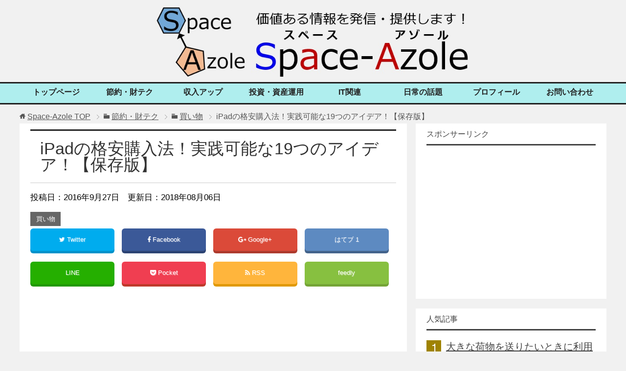

--- FILE ---
content_type: text/html; charset=UTF-8
request_url: https://space-azole.com/money/shopping/ipad%E3%81%AE%E6%A0%BC%E5%AE%89%E8%B3%BC%E5%85%A5%E6%B3%95%EF%BC%81%E5%AE%9F%E8%B7%B5%E5%8F%AF%E8%83%BD%E3%81%AA%E3%82%A2%E3%82%A4%E3%83%87%E3%82%A2
body_size: 27424
content:
<!DOCTYPE html>
<html lang="ja" class="col2">
<head prefix="og: http://ogp.me/ns# fb: http://ogp.me/ns/fb#">

<link href="https://space-azole.com/wp-content/themes/keni70_wp_cool_black_2016042804002/font/font-awesome/css/font-awesome.min.css" rel="stylesheet">

<meta name="msvalidate.01" content="C745C7F75B1AF8013A41439CF01514AE" />

<meta charset="UTF-8">
<meta http-equiv="X-UA-Compatible" content="IE=edge">
<meta name="viewport" content="width=device-width, initial-scale=1.0">
<link rel="canonical" href="https://space-azole.com/money/shopping/ipad%e3%81%ae%e6%a0%bc%e5%ae%89%e8%b3%bc%e5%85%a5%e6%b3%95%ef%bc%81%e5%ae%9f%e8%b7%b5%e5%8f%af%e8%83%bd%e3%81%aa%e3%82%a2%e3%82%a4%e3%83%87%e3%82%a2" />
<meta name='robots' content='index, follow, max-video-preview:-1, max-snippet:-1, max-image-preview:large' />
<!-- Jetpack Site Verification Tags -->
<meta name="msvalidate.01" content="C745C7F75B1AF8013A41439CF01514AE" />

	<!-- This site is optimized with the Yoast SEO plugin v20.1 - https://yoast.com/wordpress/plugins/seo/ -->
	<title>iPadの格安購入法！実践可能な19つのアイデア！【保存版】 | Space-Azole</title>
	<link rel="canonical" href="https://space-azole.com/money/shopping/ipadの格安購入法！実践可能なアイデア" />
	<meta property="og:locale" content="ja_JP" />
	<meta property="og:type" content="article" />
	<meta property="og:title" content="iPadの格安購入法！実践可能な19つのアイデア！【保存版】 | Space-Azole" />
	<meta property="og:description" content="iPadが欲しいと思ったとき、多くの方が選択するのはWi-Fiモデルだと思います。 セルラーモデルの場合、回線契約が必要なために実際には総額で端末代金の以上の支払いが必要となります。 iPadをこれから購入しようとしてい・・・" />
	<meta property="og:url" content="https://space-azole.com/money/shopping/ipadの格安購入法！実践可能なアイデア" />
	<meta property="og:site_name" content="Space-Azole" />
	<meta property="article:published_time" content="2016-09-27T05:08:10+00:00" />
	<meta property="article:modified_time" content="2018-08-06T04:24:30+00:00" />
	<meta property="og:image" content="https://space-azole.com/wp-content/uploads/2016/09/ipadpro.jpg" />
	<meta property="og:image:width" content="535" />
	<meta property="og:image:height" content="472" />
	<meta property="og:image:type" content="image/jpeg" />
	<meta name="author" content="space-azole管理人" />
	<meta name="twitter:card" content="summary_large_image" />
	<meta name="twitter:label1" content="執筆者" />
	<meta name="twitter:data1" content="space-azole管理人" />
	<meta name="twitter:label2" content="推定読み取り時間" />
	<meta name="twitter:data2" content="1分" />
	<script type="application/ld+json" class="yoast-schema-graph">{"@context":"https://schema.org","@graph":[{"@type":"WebPage","@id":"https://space-azole.com/money/shopping/ipad%e3%81%ae%e6%a0%bc%e5%ae%89%e8%b3%bc%e5%85%a5%e6%b3%95%ef%bc%81%e5%ae%9f%e8%b7%b5%e5%8f%af%e8%83%bd%e3%81%aa%e3%82%a2%e3%82%a4%e3%83%87%e3%82%a2","url":"https://space-azole.com/money/shopping/ipad%e3%81%ae%e6%a0%bc%e5%ae%89%e8%b3%bc%e5%85%a5%e6%b3%95%ef%bc%81%e5%ae%9f%e8%b7%b5%e5%8f%af%e8%83%bd%e3%81%aa%e3%82%a2%e3%82%a4%e3%83%87%e3%82%a2","name":"iPadの格安購入法！実践可能な19つのアイデア！【保存版】 | Space-Azole","isPartOf":{"@id":"https://space-azole.com/#website"},"primaryImageOfPage":{"@id":"https://space-azole.com/money/shopping/ipad%e3%81%ae%e6%a0%bc%e5%ae%89%e8%b3%bc%e5%85%a5%e6%b3%95%ef%bc%81%e5%ae%9f%e8%b7%b5%e5%8f%af%e8%83%bd%e3%81%aa%e3%82%a2%e3%82%a4%e3%83%87%e3%82%a2#primaryimage"},"image":{"@id":"https://space-azole.com/money/shopping/ipad%e3%81%ae%e6%a0%bc%e5%ae%89%e8%b3%bc%e5%85%a5%e6%b3%95%ef%bc%81%e5%ae%9f%e8%b7%b5%e5%8f%af%e8%83%bd%e3%81%aa%e3%82%a2%e3%82%a4%e3%83%87%e3%82%a2#primaryimage"},"thumbnailUrl":"https://space-azole.com/wp-content/uploads/2016/09/ipadpro.jpg","datePublished":"2016-09-27T05:08:10+00:00","dateModified":"2018-08-06T04:24:30+00:00","author":{"@id":"https://space-azole.com/#/schema/person/6ac83fa4434726b0172525c780587898"},"breadcrumb":{"@id":"https://space-azole.com/money/shopping/ipad%e3%81%ae%e6%a0%bc%e5%ae%89%e8%b3%bc%e5%85%a5%e6%b3%95%ef%bc%81%e5%ae%9f%e8%b7%b5%e5%8f%af%e8%83%bd%e3%81%aa%e3%82%a2%e3%82%a4%e3%83%87%e3%82%a2#breadcrumb"},"inLanguage":"ja","potentialAction":[{"@type":"ReadAction","target":["https://space-azole.com/money/shopping/ipad%e3%81%ae%e6%a0%bc%e5%ae%89%e8%b3%bc%e5%85%a5%e6%b3%95%ef%bc%81%e5%ae%9f%e8%b7%b5%e5%8f%af%e8%83%bd%e3%81%aa%e3%82%a2%e3%82%a4%e3%83%87%e3%82%a2"]}]},{"@type":"ImageObject","inLanguage":"ja","@id":"https://space-azole.com/money/shopping/ipad%e3%81%ae%e6%a0%bc%e5%ae%89%e8%b3%bc%e5%85%a5%e6%b3%95%ef%bc%81%e5%ae%9f%e8%b7%b5%e5%8f%af%e8%83%bd%e3%81%aa%e3%82%a2%e3%82%a4%e3%83%87%e3%82%a2#primaryimage","url":"https://space-azole.com/wp-content/uploads/2016/09/ipadpro.jpg","contentUrl":"https://space-azole.com/wp-content/uploads/2016/09/ipadpro.jpg","width":535,"height":472},{"@type":"BreadcrumbList","@id":"https://space-azole.com/money/shopping/ipad%e3%81%ae%e6%a0%bc%e5%ae%89%e8%b3%bc%e5%85%a5%e6%b3%95%ef%bc%81%e5%ae%9f%e8%b7%b5%e5%8f%af%e8%83%bd%e3%81%aa%e3%82%a2%e3%82%a4%e3%83%87%e3%82%a2#breadcrumb","itemListElement":[{"@type":"ListItem","position":1,"name":"ホーム","item":"https://space-azole.com/"},{"@type":"ListItem","position":2,"name":"iPadの格安購入法！実践可能な19つのアイデア！【保存版】"}]},{"@type":"WebSite","@id":"https://space-azole.com/#website","url":"https://space-azole.com/","name":"Space-Azole","description":"管理人の実体験をもとに、節約、財テク、収入アップの方法から投資・資産運用まで幅広い話題を対象に、お役立ち記事を中心とした情報をお届けするサイトです！","potentialAction":[{"@type":"SearchAction","target":{"@type":"EntryPoint","urlTemplate":"https://space-azole.com/?s={search_term_string}"},"query-input":"required name=search_term_string"}],"inLanguage":"ja"},{"@type":"Person","@id":"https://space-azole.com/#/schema/person/6ac83fa4434726b0172525c780587898","name":"space-azole管理人","image":{"@type":"ImageObject","inLanguage":"ja","@id":"https://space-azole.com/#/schema/person/image/","url":"https://secure.gravatar.com/avatar/8610c91dda89bee44e8ccd46b2b704ae?s=96&d=mm&r=g","contentUrl":"https://secure.gravatar.com/avatar/8610c91dda89bee44e8ccd46b2b704ae?s=96&d=mm&r=g","caption":"space-azole管理人"},"sameAs":["http://space-azole.com/"],"url":"https://space-azole.com/author/spacechem"}]}</script>
	<!-- / Yoast SEO plugin. -->


<link rel='dns-prefetch' href='//secure.gravatar.com' />
<link rel='dns-prefetch' href='//s.w.org' />
<link rel='dns-prefetch' href='//v0.wordpress.com' />
<link rel='dns-prefetch' href='//jetpack.wordpress.com' />
<link rel='dns-prefetch' href='//s0.wp.com' />
<link rel='dns-prefetch' href='//public-api.wordpress.com' />
<link rel='dns-prefetch' href='//0.gravatar.com' />
<link rel='dns-prefetch' href='//1.gravatar.com' />
<link rel='dns-prefetch' href='//2.gravatar.com' />
<link rel='dns-prefetch' href='//widgets.wp.com' />
<link rel="alternate" type="application/rss+xml" title="Space-Azole &raquo; フィード" href="https://space-azole.com/feed" />
<link rel="alternate" type="application/rss+xml" title="Space-Azole &raquo; コメントフィード" href="https://space-azole.com/comments/feed" />
<link rel="alternate" type="application/rss+xml" title="Space-Azole &raquo; iPadの格安購入法！実践可能な19つのアイデア！【保存版】 のコメントのフィード" href="https://space-azole.com/money/shopping/ipad%e3%81%ae%e6%a0%bc%e5%ae%89%e8%b3%bc%e5%85%a5%e6%b3%95%ef%bc%81%e5%ae%9f%e8%b7%b5%e5%8f%af%e8%83%bd%e3%81%aa%e3%82%a2%e3%82%a4%e3%83%87%e3%82%a2/feed" />
<script type="text/javascript">
window._wpemojiSettings = {"baseUrl":"https:\/\/s.w.org\/images\/core\/emoji\/14.0.0\/72x72\/","ext":".png","svgUrl":"https:\/\/s.w.org\/images\/core\/emoji\/14.0.0\/svg\/","svgExt":".svg","source":{"concatemoji":"https:\/\/space-azole.com\/wp-includes\/js\/wp-emoji-release.min.js?ver=6.0.11"}};
/*! This file is auto-generated */
!function(e,a,t){var n,r,o,i=a.createElement("canvas"),p=i.getContext&&i.getContext("2d");function s(e,t){var a=String.fromCharCode,e=(p.clearRect(0,0,i.width,i.height),p.fillText(a.apply(this,e),0,0),i.toDataURL());return p.clearRect(0,0,i.width,i.height),p.fillText(a.apply(this,t),0,0),e===i.toDataURL()}function c(e){var t=a.createElement("script");t.src=e,t.defer=t.type="text/javascript",a.getElementsByTagName("head")[0].appendChild(t)}for(o=Array("flag","emoji"),t.supports={everything:!0,everythingExceptFlag:!0},r=0;r<o.length;r++)t.supports[o[r]]=function(e){if(!p||!p.fillText)return!1;switch(p.textBaseline="top",p.font="600 32px Arial",e){case"flag":return s([127987,65039,8205,9895,65039],[127987,65039,8203,9895,65039])?!1:!s([55356,56826,55356,56819],[55356,56826,8203,55356,56819])&&!s([55356,57332,56128,56423,56128,56418,56128,56421,56128,56430,56128,56423,56128,56447],[55356,57332,8203,56128,56423,8203,56128,56418,8203,56128,56421,8203,56128,56430,8203,56128,56423,8203,56128,56447]);case"emoji":return!s([129777,127995,8205,129778,127999],[129777,127995,8203,129778,127999])}return!1}(o[r]),t.supports.everything=t.supports.everything&&t.supports[o[r]],"flag"!==o[r]&&(t.supports.everythingExceptFlag=t.supports.everythingExceptFlag&&t.supports[o[r]]);t.supports.everythingExceptFlag=t.supports.everythingExceptFlag&&!t.supports.flag,t.DOMReady=!1,t.readyCallback=function(){t.DOMReady=!0},t.supports.everything||(n=function(){t.readyCallback()},a.addEventListener?(a.addEventListener("DOMContentLoaded",n,!1),e.addEventListener("load",n,!1)):(e.attachEvent("onload",n),a.attachEvent("onreadystatechange",function(){"complete"===a.readyState&&t.readyCallback()})),(e=t.source||{}).concatemoji?c(e.concatemoji):e.wpemoji&&e.twemoji&&(c(e.twemoji),c(e.wpemoji)))}(window,document,window._wpemojiSettings);
</script>
<style type="text/css">
img.wp-smiley,
img.emoji {
	display: inline !important;
	border: none !important;
	box-shadow: none !important;
	height: 1em !important;
	width: 1em !important;
	margin: 0 0.07em !important;
	vertical-align: -0.1em !important;
	background: none !important;
	padding: 0 !important;
}
</style>
	<link rel='stylesheet' id='wp-block-library-css'  href='https://space-azole.com/wp-includes/css/dist/block-library/style.min.css?ver=6.0.11' type='text/css' media='all' />
<style id='wp-block-library-inline-css' type='text/css'>
.has-text-align-justify{text-align:justify;}
</style>
<link rel='stylesheet' id='mediaelement-css'  href='https://space-azole.com/wp-includes/js/mediaelement/mediaelementplayer-legacy.min.css?ver=4.2.16' type='text/css' media='all' />
<link rel='stylesheet' id='wp-mediaelement-css'  href='https://space-azole.com/wp-includes/js/mediaelement/wp-mediaelement.min.css?ver=6.0.11' type='text/css' media='all' />
<style id='global-styles-inline-css' type='text/css'>
body{--wp--preset--color--black: #000000;--wp--preset--color--cyan-bluish-gray: #abb8c3;--wp--preset--color--white: #ffffff;--wp--preset--color--pale-pink: #f78da7;--wp--preset--color--vivid-red: #cf2e2e;--wp--preset--color--luminous-vivid-orange: #ff6900;--wp--preset--color--luminous-vivid-amber: #fcb900;--wp--preset--color--light-green-cyan: #7bdcb5;--wp--preset--color--vivid-green-cyan: #00d084;--wp--preset--color--pale-cyan-blue: #8ed1fc;--wp--preset--color--vivid-cyan-blue: #0693e3;--wp--preset--color--vivid-purple: #9b51e0;--wp--preset--gradient--vivid-cyan-blue-to-vivid-purple: linear-gradient(135deg,rgba(6,147,227,1) 0%,rgb(155,81,224) 100%);--wp--preset--gradient--light-green-cyan-to-vivid-green-cyan: linear-gradient(135deg,rgb(122,220,180) 0%,rgb(0,208,130) 100%);--wp--preset--gradient--luminous-vivid-amber-to-luminous-vivid-orange: linear-gradient(135deg,rgba(252,185,0,1) 0%,rgba(255,105,0,1) 100%);--wp--preset--gradient--luminous-vivid-orange-to-vivid-red: linear-gradient(135deg,rgba(255,105,0,1) 0%,rgb(207,46,46) 100%);--wp--preset--gradient--very-light-gray-to-cyan-bluish-gray: linear-gradient(135deg,rgb(238,238,238) 0%,rgb(169,184,195) 100%);--wp--preset--gradient--cool-to-warm-spectrum: linear-gradient(135deg,rgb(74,234,220) 0%,rgb(151,120,209) 20%,rgb(207,42,186) 40%,rgb(238,44,130) 60%,rgb(251,105,98) 80%,rgb(254,248,76) 100%);--wp--preset--gradient--blush-light-purple: linear-gradient(135deg,rgb(255,206,236) 0%,rgb(152,150,240) 100%);--wp--preset--gradient--blush-bordeaux: linear-gradient(135deg,rgb(254,205,165) 0%,rgb(254,45,45) 50%,rgb(107,0,62) 100%);--wp--preset--gradient--luminous-dusk: linear-gradient(135deg,rgb(255,203,112) 0%,rgb(199,81,192) 50%,rgb(65,88,208) 100%);--wp--preset--gradient--pale-ocean: linear-gradient(135deg,rgb(255,245,203) 0%,rgb(182,227,212) 50%,rgb(51,167,181) 100%);--wp--preset--gradient--electric-grass: linear-gradient(135deg,rgb(202,248,128) 0%,rgb(113,206,126) 100%);--wp--preset--gradient--midnight: linear-gradient(135deg,rgb(2,3,129) 0%,rgb(40,116,252) 100%);--wp--preset--duotone--dark-grayscale: url('#wp-duotone-dark-grayscale');--wp--preset--duotone--grayscale: url('#wp-duotone-grayscale');--wp--preset--duotone--purple-yellow: url('#wp-duotone-purple-yellow');--wp--preset--duotone--blue-red: url('#wp-duotone-blue-red');--wp--preset--duotone--midnight: url('#wp-duotone-midnight');--wp--preset--duotone--magenta-yellow: url('#wp-duotone-magenta-yellow');--wp--preset--duotone--purple-green: url('#wp-duotone-purple-green');--wp--preset--duotone--blue-orange: url('#wp-duotone-blue-orange');--wp--preset--font-size--small: 13px;--wp--preset--font-size--medium: 20px;--wp--preset--font-size--large: 36px;--wp--preset--font-size--x-large: 42px;}.has-black-color{color: var(--wp--preset--color--black) !important;}.has-cyan-bluish-gray-color{color: var(--wp--preset--color--cyan-bluish-gray) !important;}.has-white-color{color: var(--wp--preset--color--white) !important;}.has-pale-pink-color{color: var(--wp--preset--color--pale-pink) !important;}.has-vivid-red-color{color: var(--wp--preset--color--vivid-red) !important;}.has-luminous-vivid-orange-color{color: var(--wp--preset--color--luminous-vivid-orange) !important;}.has-luminous-vivid-amber-color{color: var(--wp--preset--color--luminous-vivid-amber) !important;}.has-light-green-cyan-color{color: var(--wp--preset--color--light-green-cyan) !important;}.has-vivid-green-cyan-color{color: var(--wp--preset--color--vivid-green-cyan) !important;}.has-pale-cyan-blue-color{color: var(--wp--preset--color--pale-cyan-blue) !important;}.has-vivid-cyan-blue-color{color: var(--wp--preset--color--vivid-cyan-blue) !important;}.has-vivid-purple-color{color: var(--wp--preset--color--vivid-purple) !important;}.has-black-background-color{background-color: var(--wp--preset--color--black) !important;}.has-cyan-bluish-gray-background-color{background-color: var(--wp--preset--color--cyan-bluish-gray) !important;}.has-white-background-color{background-color: var(--wp--preset--color--white) !important;}.has-pale-pink-background-color{background-color: var(--wp--preset--color--pale-pink) !important;}.has-vivid-red-background-color{background-color: var(--wp--preset--color--vivid-red) !important;}.has-luminous-vivid-orange-background-color{background-color: var(--wp--preset--color--luminous-vivid-orange) !important;}.has-luminous-vivid-amber-background-color{background-color: var(--wp--preset--color--luminous-vivid-amber) !important;}.has-light-green-cyan-background-color{background-color: var(--wp--preset--color--light-green-cyan) !important;}.has-vivid-green-cyan-background-color{background-color: var(--wp--preset--color--vivid-green-cyan) !important;}.has-pale-cyan-blue-background-color{background-color: var(--wp--preset--color--pale-cyan-blue) !important;}.has-vivid-cyan-blue-background-color{background-color: var(--wp--preset--color--vivid-cyan-blue) !important;}.has-vivid-purple-background-color{background-color: var(--wp--preset--color--vivid-purple) !important;}.has-black-border-color{border-color: var(--wp--preset--color--black) !important;}.has-cyan-bluish-gray-border-color{border-color: var(--wp--preset--color--cyan-bluish-gray) !important;}.has-white-border-color{border-color: var(--wp--preset--color--white) !important;}.has-pale-pink-border-color{border-color: var(--wp--preset--color--pale-pink) !important;}.has-vivid-red-border-color{border-color: var(--wp--preset--color--vivid-red) !important;}.has-luminous-vivid-orange-border-color{border-color: var(--wp--preset--color--luminous-vivid-orange) !important;}.has-luminous-vivid-amber-border-color{border-color: var(--wp--preset--color--luminous-vivid-amber) !important;}.has-light-green-cyan-border-color{border-color: var(--wp--preset--color--light-green-cyan) !important;}.has-vivid-green-cyan-border-color{border-color: var(--wp--preset--color--vivid-green-cyan) !important;}.has-pale-cyan-blue-border-color{border-color: var(--wp--preset--color--pale-cyan-blue) !important;}.has-vivid-cyan-blue-border-color{border-color: var(--wp--preset--color--vivid-cyan-blue) !important;}.has-vivid-purple-border-color{border-color: var(--wp--preset--color--vivid-purple) !important;}.has-vivid-cyan-blue-to-vivid-purple-gradient-background{background: var(--wp--preset--gradient--vivid-cyan-blue-to-vivid-purple) !important;}.has-light-green-cyan-to-vivid-green-cyan-gradient-background{background: var(--wp--preset--gradient--light-green-cyan-to-vivid-green-cyan) !important;}.has-luminous-vivid-amber-to-luminous-vivid-orange-gradient-background{background: var(--wp--preset--gradient--luminous-vivid-amber-to-luminous-vivid-orange) !important;}.has-luminous-vivid-orange-to-vivid-red-gradient-background{background: var(--wp--preset--gradient--luminous-vivid-orange-to-vivid-red) !important;}.has-very-light-gray-to-cyan-bluish-gray-gradient-background{background: var(--wp--preset--gradient--very-light-gray-to-cyan-bluish-gray) !important;}.has-cool-to-warm-spectrum-gradient-background{background: var(--wp--preset--gradient--cool-to-warm-spectrum) !important;}.has-blush-light-purple-gradient-background{background: var(--wp--preset--gradient--blush-light-purple) !important;}.has-blush-bordeaux-gradient-background{background: var(--wp--preset--gradient--blush-bordeaux) !important;}.has-luminous-dusk-gradient-background{background: var(--wp--preset--gradient--luminous-dusk) !important;}.has-pale-ocean-gradient-background{background: var(--wp--preset--gradient--pale-ocean) !important;}.has-electric-grass-gradient-background{background: var(--wp--preset--gradient--electric-grass) !important;}.has-midnight-gradient-background{background: var(--wp--preset--gradient--midnight) !important;}.has-small-font-size{font-size: var(--wp--preset--font-size--small) !important;}.has-medium-font-size{font-size: var(--wp--preset--font-size--medium) !important;}.has-large-font-size{font-size: var(--wp--preset--font-size--large) !important;}.has-x-large-font-size{font-size: var(--wp--preset--font-size--x-large) !important;}
</style>
<link rel='stylesheet' id='toc-screen-css'  href='https://space-azole.com/wp-content/plugins/table-of-contents-plus/screen.min.css?ver=2302' type='text/css' media='all' />
<style id='toc-screen-inline-css' type='text/css'>
div#toc_container {width: 96%;}
</style>
<link rel='stylesheet' id='wpel-style-css'  href='https://space-azole.com/wp-content/plugins/wp-external-links/public/css/wpel.css?ver=2.48' type='text/css' media='all' />
<link rel='stylesheet' id='wpt-twitter-feed-css'  href='https://space-azole.com/wp-content/plugins/wp-to-twitter/css/twitter-feed.css?ver=6.0.11' type='text/css' media='all' />
<link rel='stylesheet' id='keni_base-css'  href='https://space-azole.com/wp-content/themes/keni70_wp_cool_black_2016042804002/base.css?ver=6.0.11' type='text/css' media='all' />
<link rel='stylesheet' id='keni_rwd-css'  href='https://space-azole.com/wp-content/themes/keni70_wp_cool_black_2016042804002/rwd.css?ver=6.0.11' type='text/css' media='all' />
<link rel='stylesheet' id='jetpack_css-css'  href='https://space-azole.com/wp-content/plugins/jetpack/css/jetpack.css?ver=11.8.6' type='text/css' media='all' />
<script type='text/javascript' src='https://space-azole.com/wp-includes/js/jquery/jquery.min.js?ver=3.6.0' id='jquery-core-js'></script>
<script type='text/javascript' src='https://space-azole.com/wp-includes/js/jquery/jquery-migrate.min.js?ver=3.3.2' id='jquery-migrate-js'></script>
<link rel="https://api.w.org/" href="https://space-azole.com/wp-json/" /><link rel="alternate" type="application/json" href="https://space-azole.com/wp-json/wp/v2/posts/721" /><link rel="EditURI" type="application/rsd+xml" title="RSD" href="https://space-azole.com/xmlrpc.php?rsd" />
<link rel="wlwmanifest" type="application/wlwmanifest+xml" href="https://space-azole.com/wp-includes/wlwmanifest.xml" /> 
<meta name="generator" content="WordPress 6.0.11" />
<link rel='shortlink' href='https://wp.me/p7OkO9-bD' />
<link rel="alternate" type="application/json+oembed" href="https://space-azole.com/wp-json/oembed/1.0/embed?url=https%3A%2F%2Fspace-azole.com%2Fmoney%2Fshopping%2Fipad%25e3%2581%25ae%25e6%25a0%25bc%25e5%25ae%2589%25e8%25b3%25bc%25e5%2585%25a5%25e6%25b3%2595%25ef%25bc%2581%25e5%25ae%259f%25e8%25b7%25b5%25e5%258f%25af%25e8%2583%25bd%25e3%2581%25aa%25e3%2582%25a2%25e3%2582%25a4%25e3%2583%2587%25e3%2582%25a2" />
<link rel="alternate" type="text/xml+oembed" href="https://space-azole.com/wp-json/oembed/1.0/embed?url=https%3A%2F%2Fspace-azole.com%2Fmoney%2Fshopping%2Fipad%25e3%2581%25ae%25e6%25a0%25bc%25e5%25ae%2589%25e8%25b3%25bc%25e5%2585%25a5%25e6%25b3%2595%25ef%25bc%2581%25e5%25ae%259f%25e8%25b7%25b5%25e5%258f%25af%25e8%2583%25bd%25e3%2581%25aa%25e3%2582%25a2%25e3%2582%25a4%25e3%2583%2587%25e3%2582%25a2&#038;format=xml" />
	<style>img#wpstats{display:none}</style>
		<link rel="icon" href="https://space-azole.com/wp-content/uploads/2016/02/1e9ef86151cc9badbe7917ef2f392bca-100x100.jpg" sizes="32x32" />
<link rel="icon" href="https://space-azole.com/wp-content/uploads/2016/02/1e9ef86151cc9badbe7917ef2f392bca.jpg" sizes="192x192" />
<link rel="apple-touch-icon" href="https://space-azole.com/wp-content/uploads/2016/02/1e9ef86151cc9badbe7917ef2f392bca.jpg" />
<meta name="msapplication-TileImage" content="https://space-azole.com/wp-content/uploads/2016/02/1e9ef86151cc9badbe7917ef2f392bca.jpg" />

<!--OGP-->
<meta property="og:type" content="article" />
<meta property="og:url" content="https://space-azole.com/money/shopping/ipad%e3%81%ae%e6%a0%bc%e5%ae%89%e8%b3%bc%e5%85%a5%e6%b3%95%ef%bc%81%e5%ae%9f%e8%b7%b5%e5%8f%af%e8%83%bd%e3%81%aa%e3%82%a2%e3%82%a4%e3%83%87%e3%82%a2" />
<meta property="og:title" content="iPadの格安購入法！実践可能な19つのアイデア！【保存版】 | Space-Azole" />
<meta property="og:description" content="iPadが欲しいと思ったとき、多くの方が選択するのはWi-Fiモデルだと思います。 セルラーモデルの場合、回線契約が必要なために実際には総額で端末代金の以上の支払いが必要となります。 iPadをこれから購入しようとしてい・・・" />
<meta property="og:site_name" content="Space-Azole" />
<meta property="og:image" content="https://space-azole.com/wp-content/uploads/2016/09/ipadpro.jpg" />
<meta property="og:locale" content="ja_JP" />
<!--OGP-->
<!--[if lt IE 9]><script src="https://space-azole.com/wp-content/themes/keni70_wp_cool_black_2016042804002/js/html5.js"></script><![endif]-->
<meta name="google-site-verification" content="CiHd5fkkJlXmgQ0HHtzKt2oisovkmWKsRqN_Z8v8kl8" />


</head>

	<body class="post-template-default single single-post postid-721 single-format-standard">
	
	<div class="container">
		<header id="top" class="site-header ">	
		<div class="site-header-in">
			<div class="site-header-conts">

<center><div style="float:center;">
<div id="site-title">
<h1><a href="https://space-azole.com" data-wpel-link="internal"><img src="https://space-azole.com/wp-content/uploads/2016/05/67e68f951b6ab25d9d747d78b6e0be13.jpg" width="650 px" alt="Space-Azole"></a>
</h1></div>
</div>
</center>

			</div>
		</div>
		<!--▼グローバルナビ-->
		<nav class="global-nav">
			<div class="global-nav-in">
				<div class="global-nav-panel"><span class="btn-global-nav icon-gn-menu">メニュー</span></div>
				<ul id="menu">
				<li class="menu-item menu-item-type-post_type menu-item-object-page menu-item-home menu-item-694"><a href="https://space-azole.com/" data-wpel-link="internal">トップページ</a></li>
<li class="menu-item menu-item-type-taxonomy menu-item-object-category current-post-ancestor menu-item-has-children menu-item-695"><a href="https://space-azole.com/category/money" data-wpel-link="internal">節約・財テク</a>
<ul class="sub-menu">
	<li class="menu-item menu-item-type-taxonomy menu-item-object-category menu-item-696"><a href="https://space-azole.com/category/money/creditcard" data-wpel-link="internal">クレジットカード</a></li>
	<li class="menu-item menu-item-type-taxonomy menu-item-object-category menu-item-697"><a href="https://space-azole.com/category/money/net-bank" data-wpel-link="internal">ネット銀行</a></li>
	<li class="menu-item menu-item-type-taxonomy menu-item-object-category menu-item-698"><a href="https://space-azole.com/category/money/save" data-wpel-link="internal">節約術</a></li>
	<li class="menu-item menu-item-type-taxonomy menu-item-object-category current-post-ancestor current-menu-parent current-post-parent menu-item-699"><a href="https://space-azole.com/category/money/shopping" data-wpel-link="internal">買い物</a></li>
</ul>
</li>
<li class="menu-item menu-item-type-taxonomy menu-item-object-category menu-item-has-children menu-item-700"><a href="https://space-azole.com/category/income-gain" data-wpel-link="internal">収入アップ</a>
<ul class="sub-menu">
	<li class="menu-item menu-item-type-taxonomy menu-item-object-category menu-item-701"><a href="https://space-azole.com/category/income-gain/affiliate" data-wpel-link="internal">アフィリエイト</a></li>
	<li class="menu-item menu-item-type-taxonomy menu-item-object-category menu-item-702"><a href="https://space-azole.com/category/income-gain/sub-work" data-wpel-link="internal">副業</a></li>
	<li class="menu-item menu-item-type-taxonomy menu-item-object-category menu-item-703"><a href="https://space-azole.com/category/income-gain/seller" data-wpel-link="internal">物販</a></li>
	<li class="menu-item menu-item-type-taxonomy menu-item-object-post_tag menu-item-709"><a href="https://space-azole.com/tag/%e3%83%a1%e3%83%ab%e3%82%ab%e3%83%aa" data-wpel-link="internal">メルカリ</a></li>
</ul>
</li>
<li class="menu-item menu-item-type-taxonomy menu-item-object-category menu-item-has-children menu-item-704"><a href="https://space-azole.com/category/invest" data-wpel-link="internal">投資・資産運用</a>
<ul class="sub-menu">
	<li class="menu-item menu-item-type-taxonomy menu-item-object-category menu-item-705"><a href="https://space-azole.com/category/invest/trade" data-wpel-link="internal">FX・先物</a></li>
	<li class="menu-item menu-item-type-taxonomy menu-item-object-category menu-item-706"><a href="https://space-azole.com/category/invest/realestate" data-wpel-link="internal">不動産</a></li>
	<li class="menu-item menu-item-type-taxonomy menu-item-object-category menu-item-707"><a href="https://space-azole.com/category/invest/shareholders" data-wpel-link="internal">株主優待</a></li>
	<li class="menu-item menu-item-type-taxonomy menu-item-object-category menu-item-708"><a href="https://space-azole.com/category/invest/stock-trade" data-wpel-link="internal">株取引</a></li>
</ul>
</li>
<li class="menu-item menu-item-type-taxonomy menu-item-object-category menu-item-has-children menu-item-710"><a href="https://space-azole.com/category/it-tech" data-wpel-link="internal">IT関連</a>
<ul class="sub-menu">
	<li class="menu-item menu-item-type-taxonomy menu-item-object-category menu-item-711"><a href="https://space-azole.com/category/it-tech/apple" data-wpel-link="internal">apple製品</a></li>
	<li class="menu-item menu-item-type-taxonomy menu-item-object-category menu-item-712"><a href="https://space-azole.com/category/it-tech/pc" data-wpel-link="internal">PC関連</a></li>
	<li class="menu-item menu-item-type-taxonomy menu-item-object-category menu-item-714"><a href="https://space-azole.com/category/it-tech/sp" data-wpel-link="internal">スマートフォン関連</a></li>
	<li class="menu-item menu-item-type-taxonomy menu-item-object-category menu-item-713"><a href="https://space-azole.com/category/it-tech/web-site" data-wpel-link="internal">webサイト運営</a></li>
</ul>
</li>
<li class="menu-item menu-item-type-taxonomy menu-item-object-category menu-item-716"><a href="https://space-azole.com/category/news" data-wpel-link="internal">日常の話題</a></li>
<li class="menu-item menu-item-type-post_type menu-item-object-page menu-item-has-children menu-item-717"><a href="https://space-azole.com/profile" data-wpel-link="internal">プロフィール</a>
<ul class="sub-menu">
	<li class="menu-item menu-item-type-post_type menu-item-object-page menu-item-719"><a href="https://space-azole.com/sitemap" data-wpel-link="internal">サイトマップ</a></li>
</ul>
</li>
<li class="menu-item menu-item-type-post_type menu-item-object-page menu-item-718"><a href="https://space-azole.com/%e3%81%8a%e5%95%8f%e3%81%84%e5%90%88%e3%82%8f%e3%81%9b" data-wpel-link="internal">お問い合わせ</a></li>
				</ul>
			</div>
		</nav>
		<!--▲グローバルナビ-->
		</header>
<!--▲サイトヘッダー-->
<div class="main-body">
<div class="main-body-in">

<nav class="breadcrumbs">
<ol class="breadcrumbs-in" itemscope itemtype="http://schema.org/BreadcrumbList">
<li class="bcl-first" itemprop="itemListElement" itemscope itemtype="http://schema.org/ListItem">
	<a itemprop="item" href="https://space-azole.com" data-wpel-link="internal"><span itemprop="name">Space-Azole</span> TOP</a>
	<meta itemprop="position" content="1" />
</li>
<li itemprop="itemListElement" itemscope itemtype="http://schema.org/ListItem">
	<a itemprop="item" href="https://space-azole.com/category/money" data-wpel-link="internal"><span itemprop="name">節約・財テク</span></a>
	<meta itemprop="position" content="2" />
</li>
<li itemprop="itemListElement" itemscope itemtype="http://schema.org/ListItem">
	<a itemprop="item" href="https://space-azole.com/category/money/shopping" data-wpel-link="internal"><span itemprop="name">買い物</span></a>
	<meta itemprop="position" content="3" />
</li>
<li class="bcl-last">iPadの格安購入法！実践可能な19つのアイデア！【保存版】</li>
</ol>
</nav>
	
	<!--▼メインコンテンツ-->
	<main>
	<div class="main-conts">

		<!--記事-->
		<article id="post-721" class="section-wrap post-721 post type-post status-publish format-standard has-post-thumbnail category-shopping">
			<div class="section-in">

			<header class="article-header">
				<h1 class="section-title" itemprop="headline">iPadの格安購入法！実践可能な19つのアイデア！【保存版】</h1>
				<p class="post-date">投稿日：<time datetime="2016-09-27" itemprop="datePublished" content="2016-09-27" >2016年9月27日</time>　更新日：2018年08月06日</p>
								<div class="post-cat">
<span class="cat cat008" style="background-color: #666;"><a href="https://space-azole.com/category/money/shopping" style="color: #fff;" data-wpel-link="internal">買い物</a></span>

</div>
				
<div class="share">

 

<div class="sns">
<ul class="clearfix">
<!--ツイートボタン-->
<li class="twitter"><a href="http://twitter.com/share?text=iPad%E3%81%AE%E6%A0%BC%E5%AE%89%E8%B3%BC%E5%85%A5%E6%B3%95%EF%BC%81%E5%AE%9F%E8%B7%B5%E5%8F%AF%E8%83%BD%E3%81%AA19%E3%81%A4%E3%81%AE%E3%82%A2%E3%82%A4%E3%83%87%E3%82%A2%EF%BC%81%E3%80%90%E4%BF%9D%E5%AD%98%E7%89%88%E3%80%91&amp;url=https%3A%2F%2Fspace-azole.com%2Fmoney%2Fshopping%2Fipad%25e3%2581%25ae%25e6%25a0%25bc%25e5%25ae%2589%25e8%25b3%25bc%25e5%2585%25a5%25e6%25b3%2595%25ef%25bc%2581%25e5%25ae%259f%25e8%25b7%25b5%25e5%258f%25af%25e8%2583%25bd%25e3%2581%25aa%25e3%2582%25a2%25e3%2582%25a4%25e3%2583%2587%25e3%2582%25a2&amp;via=space_az&amp;tw_p=tweetbutton&amp;related=" space_az&quot;="" onclick="javascript:window.open(this.href, &#039;&#039;, &#039;menubar=no,toolbar=no,resizable=yes,scrollbars=yes,height=400,width=600&#039;);return false;" data-wpel-link="exclude"><i class="fa fa-twitter"></i> Twitter </a></li>

<!--Facebookボタン-->
<li class="facebook"><a href="http://www.facebook.com/sharer.php?src=bm&amp;u=https%3A%2F%2Fspace-azole.com%2Fmoney%2Fshopping%2Fipad%25e3%2581%25ae%25e6%25a0%25bc%25e5%25ae%2589%25e8%25b3%25bc%25e5%2585%25a5%25e6%25b3%2595%25ef%25bc%2581%25e5%25ae%259f%25e8%25b7%25b5%25e5%258f%25af%25e8%2583%25bd%25e3%2581%25aa%25e3%2582%25a2%25e3%2582%25a4%25e3%2583%2587%25e3%2582%25a2&amp;t=iPad%E3%81%AE%E6%A0%BC%E5%AE%89%E8%B3%BC%E5%85%A5%E6%B3%95%EF%BC%81%E5%AE%9F%E8%B7%B5%E5%8F%AF%E8%83%BD%E3%81%AA19%E3%81%A4%E3%81%AE%E3%82%A2%E3%82%A4%E3%83%87%E3%82%A2%EF%BC%81%E3%80%90%E4%BF%9D%E5%AD%98%E7%89%88%E3%80%91" onclick="javascript:window.open(this.href, &#039;&#039;, &#039;menubar=no,toolbar=no,resizable=yes,scrollbars=yes,height=800,width=1000&#039;);return false;" data-wpel-link="exclude"><i class="fa fa-facebook"></i> Facebook </a></li>
      
<!--Google+1ボタン-->
<li class="googleplus"><a href="https://plus.google.com/share?url=https%3A%2F%2Fspace-azole.com%2Fmoney%2Fshopping%2Fipad%25e3%2581%25ae%25e6%25a0%25bc%25e5%25ae%2589%25e8%25b3%25bc%25e5%2585%25a5%25e6%25b3%2595%25ef%25bc%2581%25e5%25ae%259f%25e8%25b7%25b5%25e5%258f%25af%25e8%2583%25bd%25e3%2581%25aa%25e3%2582%25a2%25e3%2582%25a4%25e3%2583%2587%25e3%2582%25a2" onclick="javascript:window.open(this.href, &#039;&#039;, &#039;menubar=no,toolbar=no,resizable=yes,scrollbars=yes,height=600,width=500&#039;);return false;" data-wpel-link="exclude"><i class="fa fa-google-plus"></i> Google+ </a></li>

<!--はてブボタン-->
<li class="hatebu">
<a href="http://b.hatena.ne.jp/add?mode=confirm&amp;url=https%3A%2F%2Fspace-azole.com%2Fmoney%2Fshopping%2Fipad%25e3%2581%25ae%25e6%25a0%25bc%25e5%25ae%2589%25e8%25b3%25bc%25e5%2585%25a5%25e6%25b3%2595%25ef%25bc%2581%25e5%25ae%259f%25e8%25b7%25b5%25e5%258f%25af%25e8%2583%25bd%25e3%2581%25aa%25e3%2582%25a2%25e3%2582%25a4%25e3%2583%2587%25e3%2582%25a2" onclick="javascript:window.open(this.href, &#039;&#039;, &#039;menubar=no,toolbar=no,resizable=yes,scrollbars=yes,height=400,width=510&#039;);return false;" data-wpel-link="exclude"><i class="icon-hatebu"></i> はてブ 1</a>
</li>

<!--LINEボタン-->
<li class="line"><a href="http://line.me/R/msg/text/?iPad%E3%81%AE%E6%A0%BC%E5%AE%89%E8%B3%BC%E5%85%A5%E6%B3%95%EF%BC%81%E5%AE%9F%E8%B7%B5%E5%8F%AF%E8%83%BD%E3%81%AA19%E3%81%A4%E3%81%AE%E3%82%A2%E3%82%A4%E3%83%87%E3%82%A2%EF%BC%81%E3%80%90%E4%BF%9D%E5%AD%98%E7%89%88%E3%80%91%0Ahttps%3A%2F%2Fspace-azole.com%2Fmoney%2Fshopping%2Fipad%25e3%2581%25ae%25e6%25a0%25bc%25e5%25ae%2589%25e8%25b3%25bc%25e5%2585%25a5%25e6%25b3%2595%25ef%25bc%2581%25e5%25ae%259f%25e8%25b7%25b5%25e5%258f%25af%25e8%2583%25bd%25e3%2581%25aa%25e3%2582%25a2%25e3%2582%25a4%25e3%2583%2587%25e3%2582%25a2" target="blank" data-wpel-link="exclude"><i class="icon-line"></i>LINE </a></li>

<!--ポケットボタン-->
<li class="pocket"><a href="http://getpocket.com/edit?url=https%3A%2F%2Fspace-azole.com%2Fmoney%2Fshopping%2Fipad%25e3%2581%25ae%25e6%25a0%25bc%25e5%25ae%2589%25e8%25b3%25bc%25e5%2585%25a5%25e6%25b3%2595%25ef%25bc%2581%25e5%25ae%259f%25e8%25b7%25b5%25e5%258f%25af%25e8%2583%25bd%25e3%2581%25aa%25e3%2582%25a2%25e3%2582%25a4%25e3%2583%2587%25e3%2582%25a2&amp;title=iPad%E3%81%AE%E6%A0%BC%E5%AE%89%E8%B3%BC%E5%85%A5%E6%B3%95%EF%BC%81%E5%AE%9F%E8%B7%B5%E5%8F%AF%E8%83%BD%E3%81%AA19%E3%81%A4%E3%81%AE%E3%82%A2%E3%82%A4%E3%83%87%E3%82%A2%EF%BC%81%E3%80%90%E4%BF%9D%E5%AD%98%E7%89%88%E3%80%91" target="blank" data-wpel-link="exclude"><i class="fa fa-get-pocket"></i> Pocket </a></li>

<!--RSSボタン-->
<li class="rss"><a href="https://space-azole.com/?feed=rss2" target="blank" data-wpel-link="internal"><i class="fa fa-rss"></i> RSS </a></li>

<!--feedlyボタン-->
<li class="feedly"><a href="http://feedly.com/index.html#subscription%2Ffeed%2Fhttp%3A%2F%2Fspace-azole.com%2Ffeed%2F" target="blank" data-wpel-link="exclude"><i class="icon-feedly"></i> feedly </a></li>
</ul>
</div>
</div>
			</header>
<center><div class="content-ad-wrap">
    <div class="content-ad">
        <script async src="//pagead2.googlesyndication.com/pagead/js/adsbygoogle.js"></script>
<!-- space-azole 記事下 -->
<ins class="adsbygoogle"
     style="display:inline-block;width:336px;height:280px"
     data-ad-client="ca-pub-5573983248554188"
     data-ad-slot="8670320156"></ins>
<script>
(adsbygoogle = window.adsbygoogle || []).push({});
</script>
    </div> </div></center>

			<div class="article-body">
			<p>iPadが欲しいと思ったとき、多くの方が選択するのはWi-Fiモデルだと思います。</p>
<p>セルラーモデルの場合、<span class="red b">回線契約が必要なために実際には総額で端末代金の以上の支払いが必要</span>となります。</p>
<p>iPadをこれから購入しようとしている方に、<strong style="background-image: linear-gradient(transparent 60%, #ffff66 60%);">「少しでもお得に！」購入するために実践可能な方法（アイデア）を紹介します！</strong></p>
<p>極端な例も含めていますので、いくつかある中から実施可能な方法を活用してみてください！</p>
<h2>紹介の方針</h2>
<p><span class="red b">キャリア版はほぼ契約方法で支払い価格が決まります</span>ので、今回は紹介は行いません。<br />
（原則、通信料を含めた総額を考慮すると、決してiPad本体が安く買える方法ではありません）</p>
<p>格安購入法なので、最低容量、色指定無し、Wi-Fiモデルで入手することを前提に考えます。<br />
＋キャッシュバック・ポイント付与等、購入後に還元を受けられる場合も含めます。<br />
<img class="aligncenter size-full wp-image-724" src="https://space-azole.com/wp-content/uploads/2016/09/ipadpro.jpg" alt="" width="535" height="472" srcset="https://space-azole.com/wp-content/uploads/2016/09/ipadpro.jpg 535w, https://space-azole.com/wp-content/uploads/2016/09/ipadpro-300x265.jpg 300w" sizes="(max-width: 535px) 100vw, 535px" /></p>
<p>2016/9現在、iPad pro 12.9インチ Wi-Fi版 ゴールド 32GB（ML0H2J/A）の新品または新品同様状態（未開封品）での入手を基本に、iPad Air、iPad mini、iPad Proにも利用可能な方法として紹介します。</p>
<h2>資格や特別な条件が不要な入手方法</h2>
<p><span style="text-decoration: underline;"><span class="black b">簡単な条件が揃い、在庫があれば実践可能な方法</span></span>として紹介します！</p>
<h3>Apple整備済み製品（方法1）</h3>
<p>販売元が整備して販売している特別価格のアウトレット商品です！</p>
<p>新しいバッテリーと外装に交換済みで新製品同様、1年間の特別保証付のため、新品と遜色なく使用可能。</p>
<p>偶然見つけた12.9インチiPad Pro (ML0H2J/A)は定価の15％オフでの販売が確認できました！（2016/9現在、税抜き価格）<br />
<img loading="lazy" class="aligncenter size-full wp-image-725" src="https://space-azole.com/wp-content/uploads/2016/09/ipadproprice-e1485303980558.jpg" alt="" width="750" height="251" /></p>
<p>新型の発売日から半年～１年以降で不定期に発売されています。<br />
発売される頃には、すでに出回っている中古・新品同様でお値打ちな商品と比較することになると思います。</p>
<p>発売日から<span class="red b">時間は経過しても新品同様の状態で入手したい場合に有効</span>です！</p>
<p><span class="black b">割引率目安：</span><span class="f12em"><span class="blue b">10~30%前後</span></span>（販売時期により変動有）</p>
<p><span class="black b">参考サイト：</span><a href="http://www.apple.com/jp/shop/browse/home/specialdeals/iPad" data-wpel-link="external" target="_new" rel="external noopener noreferrer" class="wpel-icon-right">アップル社 iPad 整備済み製品販売ページ<span class="wpel-icon wpel-image wpel-icon-6"></span></a></p>
<h3>中古品販売店からの購入&amp;買取利用（方法2）</h3>
<p>大手の中古販売店、リサイクルショップ、現金買取問屋からの直接購入等。<br />
特に新品状態の商品は価格が下落しにくいため、在庫があればお買い得な値段がついていると思います。</p>
<p>新品状態（中古扱い）といえど、メーカー保証期間内であれば初期不良に対応してもらえるので、安く買う上では問題ないならないでしょう。</p>
<p>相場は確認していませんが、<span class="red b">お店で安心して定価より安く購入したい場合に有効</span>な方法です！</p>
<p>なお中古店の場合、お店によっては旧機種の買取（下取り）を合わせて利用することで買取価格に反映してくれる場合があります。</p>
<p>あらかじめ新機種購入の軍資金として旧機種の売却が決まっていれば、交渉次第で実質的な支払金額が安くなる場合があります。（買取価格が極端に安い場合には有効ではない場合もあります）</p>
<p><span class="black b">割引率目安：</span><span class="f12em"><span class="blue b">5~10%前後</span></span></p>
<h3>価格.com（方法3）</h3>
<p>現金問屋が多いため、銀行振り込みの場合も多くなります。</p>
<p>まれにクレジットカード決済が可能で、価格が最安値とほとんど変わらない場合もあるので、見かけたら狙い目です。</p>
<p>高い還元率のカードやキャンペーンに合わせて購入すれば追加で1.5～2%前後は安くなる場合もあります。自身はREX CARDを利用するので、1.5%ほど安くなります。</p>
<p>最安値は定価より5％前後安くなっている場合（＋送料無料）が多いので、<span class="red b">確実に定価より安く購入したい場合に有効</span>な方法です！</p>
<p><span class="black b">割引率目安：</span><span class="f12em"><span class="blue b">5~10%前後</span></span></p>
<p><span class="black b">参考サイト：</span><a href="http://kakaku.com/pc/pda/itemlist.aspx?pdf_ma=9" data-wpel-link="external" target="_new" rel="external noopener noreferrer" class="wpel-icon-right">価格.com iPad製品一覧<span class="wpel-icon wpel-image wpel-icon-6"></span></a></p>
<h3>Amazon×Amazonギフト（方法4）</h3>
<p>Amazonも価格.comと同じように利用している方は多いと思います！</p>
<p>クレジットカード決済が利用可能な分、価格.comと比較して実質的には安く買える場合が多いと思います。</p>
<p>さらに定番といえば定番ですが、Amazonギフトを定価より安く入手して、Amazonギフトにて支払う方法も実践可能です！</p>
<p>主な入手先はAmatenをはじめとしたギフト券売買サイトやヤフオク!で額面の金額より5%～10%前後安く購入可能です。</p>
<p>ただし、安く購入できる分、以下の記事でまとめた通りデメリットも存在します。</p>
<div class="blog-card"><div class="blog-card-thumbnail"><a href="https://space-azole.com/money/shopping/amazon%e3%81%8a%e8%b2%b7%e3%81%84%e7%89%a9%e8%a1%93" class="blog-card-thumbnail-link" data-wpel-link="internal"><img width="100" height="75" src="https://space-azole.com/wp-content/uploads/2016/07/amaten.png" class="blog-card-thumb-image wp-post-image" alt="" loading="lazy" style="width:90px;height:90px;" /></a></div><div class="blog-card-content"><div class="blog-card-title"><a href="https://space-azole.com/money/shopping/amazon%e3%81%8a%e8%b2%b7%e3%81%84%e7%89%a9%e8%a1%93" class="blog-card-title-link" data-wpel-link="internal">カード払いよりお得！Amazonでお得な3つのお買い物術！</a></div><div class="blog-card-excerpt">ネットショッピングでamazonを利用されている方は多いと思いますが、皆さんはどのようにお支払いしていますか？
一般的にはクレジットカードと思いますが、私の場合は楽天ポイント消化も</div></div><div class="blog-card-footer clear">投稿日：<span class="blog-card-date">2016-07-11</span></div></div>
<p>Amazonギフト券は入手後も使えなくなる（詐欺やクレジットカード不正利用による入手のため）リスクがあるので、<span class="red b">若干のリスクをとってもより安く購入したい場合に有効</span>な方法です！</p>
<p>金銭的な面ではAmazonギフト券を入手直後に使い切ることで回避可能ですが、不正利用によりAmazonアカウントが停止（自己責任）になる場合もあるのでご注意ください！</p>
<p>中古品はあまり出品数が多くないので、Amazonでは新品状態での入手の際にお勧めです！</p>
<p><span class="black b">割引率目安：</span><span class="f12em"><span class="blue b">10~15%前後</span></span></p>
<h3>Yahoo!ショッピング（方法5）</h3>
<p>ポイント還元により、実質的に安く買う方法です！以下の条件で購入する場合を想定します</p>
<p><strong><span style="text-decoration: underline;"><span class="black b">＜購入条件＞</span></span></strong><br />
・Yahoo!プレミアム登録済み（+4%還元）<br />
・5の付く日セール利用（+4%還元（Yahoo!ショッピングアプリ利用時））<br />
・定価以下で出品している販売店より購入<br />
・クレジットカード決済（+1~2%還元）</p>
<p>アップル直営店や家電店の場合ポイントがなかったり、付与されても1%還元なので、支払金額は同じであってもYahoo!ショッピングを利用する場合実質的には10%以上安く買える場合があります！</p>
<p>もちろんポイントを消化することや、有料なYahoo!プレミアム登録が必要になりますが、<span class="red b">ポイント還元を含めて安定して10%前後安く買う場合に有効</span>な方法です！</p>
<p>Yahoo!プレミアム費用はiPad購入で1発で回収可能なので、未登録な方も購入に合わせて登録してから購入してください！</p>
<p>キャンペーンが重なればさらにお得な場合がありますが、機会が極端に限られてしまうため、ここでは「5の付く日セール」のみの利用にとどめておきます。</p>
<p><span class="black b">割引率目安：</span><span class="f12em"><span class="blue b">10～15%前後</span></span></p>
<p><center>スポンサーリンク<br />
<ins class="adsbygoogle" style="display: inline-block; width: 336px; height: 280px;" data-ad-client="ca-pub-5573983248554188" data-ad-slot="8303909757"></ins></p>
<p><script>
(adsbygoogle = window.adsbygoogle || []).push({});
</script></p>
<p></center></p>
<h3>ヤフオク!（方法6）</h3>
<p>絶対数は少ないですが、Amazonや価格.comよりも若干安く、定価より10%前後安くで落札可能な場合があります！</p>
<p>ただ単に安く落札するだけなので、<span class="red b">狙い目の予算に合う商品を探す場合に有効</span>です！<br />
もちろん中古で探している場合や、めんどくさくてお店に行きたくない方にもお勧めの購入方法です。</p>
<p>最新の機種の場合は出品数自体が比較的少ないですが、型落ちした中古品となると出品数が多くなってきます！</p>
<p>さらにポイント還元を受ける方法として以下の方法があります。<br />
・クレジットカード払い、ジャパンネット銀行決済（1~1.5%還元）<br />
・Yahoo!マネー払い（出品時の売り上げをYahoo!マネーで受け取る場合は最大3%還元）<br />
・期間限定・抽選制キャンペーン（当選時目安：1000円～30000円分のポイント還元）</p>
<p><span class="black b">割引率目安：</span><span class="f12em"><span class="blue b">10~15%前後（新品状態の場合）</span></span></p>
<h3>楽天市場（方法7）</h3>
<p>こちらは、Yahoo!ショッピングやAmazonと違い、送料や手数料などの関係で定価より高く販売されている場合がほとんどです。</p>
<p>その分ポイント還元サービスが充実しているので、還元サービスをうまく活用すれば定価より10%以上安く購入することも可能です！</p>
<p>2016年現在、一番わかりやすいのはスーパーポイントアッププログラムですね！条件にすべて当てはまると7%ポイント還元を受けることが可能。<br />
<img class="aligncenter size-full wp-image-490" src="https://space-azole.com/wp-content/uploads/2016/08/SPU.jpg" alt="SPU" width="500" srcset="https://space-azole.com/wp-content/uploads/2016/08/SPU.jpg 945w, https://space-azole.com/wp-content/uploads/2016/08/SPU-300x169.jpg 300w, https://space-azole.com/wp-content/uploads/2016/08/SPU-768x433.jpg 768w" sizes="(max-width: 945px) 100vw, 945px" /></p>
<p>そして<a style="word-wrap: break-word;" href="https://hb.afl.rakuten.co.jp/hgc/0fb7f726.4bd41fc8.0fb7f727.9146d800/?pc=http%3A%2F%2Fwww.rakuten.co.jp%2F&amp;m=http%3A%2F%2Fwww.rakuten.co.jp%2F&amp;scid=af_url_txt&amp;link_type=text&amp;ut=eyJwYWdlIjoidXJsIiwidHlwZSI6InRlc3QiLCJjb2wiOjB9" target="_blank" rel="noopener external noreferrer" data-wpel-link="external" class="wpel-icon-right">楽天市場<span class="wpel-icon wpel-image wpel-icon-6"></span></a>の買い回りキャンペーンをうまく活用すればさらに9%ポイント還元を受けることも可能です。</p>
<p>他にも主に併用可能な方法は以下の通りです。<br />
・イーグルス勝利などの臨時キャンペーン（+1%還元、いくつか併用可能な場合有）<br />
・ポンカンサービス（最大+3%還元）<br />
・その他購入方法による還元（+1%還元)</p>
<p>※その他購入方法による還元は最後に紹介します！</p>
<p>条件が揃えば15%～20%前後安く購入できる場合もあります。<span class="red b">楽天市場のヘビーユーザーやまとめ買い時に有効</span>です！</p>
<p><span class="black b">割引率目安：</span><span class="f12em"><span class="blue b">10~20%前後</span></span></p>
<p>※まとめ買いに関してはこちらの記事でも紹介しています！<br />
<div class="blog-card"><div class="blog-card-thumbnail"><a href="https://space-azole.com/money/shopping/%e3%83%8d%e3%83%83%e3%83%88%e3%82%b7%e3%83%a7%e3%83%83%e3%83%97%e3%81%a7%e5%ae%b6%e9%9b%bb%e3%82%92%e6%9c%80%e5%ae%89%e5%80%a4%e3%81%a7%e8%b3%bc%e5%85%a5%e3%81%99%e3%82%8b%e6%96%b9%e6%b3%95" class="blog-card-thumbnail-link" data-wpel-link="internal"><img width="100" height="55" src="https://space-azole.com/wp-content/uploads/2016/10/BRW-1000.jpg" class="blog-card-thumb-image wp-post-image" alt="" loading="lazy" style="width:90px;height:90px;" srcset="https://space-azole.com/wp-content/uploads/2016/10/BRW-1000.jpg 726w, https://space-azole.com/wp-content/uploads/2016/10/BRW-1000-300x165.jpg 300w, https://space-azole.com/wp-content/uploads/2016/10/BRW-1000-50x28.jpg 50w" sizes="(max-width: 100px) 100vw, 100px" /></a></div><div class="blog-card-content"><div class="blog-card-title"><a href="https://space-azole.com/money/shopping/%e3%83%8d%e3%83%83%e3%83%88%e3%82%b7%e3%83%a7%e3%83%83%e3%83%97%e3%81%a7%e5%ae%b6%e9%9b%bb%e3%82%92%e6%9c%80%e5%ae%89%e5%80%a4%e3%81%a7%e8%b3%bc%e5%85%a5%e3%81%99%e3%82%8b%e6%96%b9%e6%b3%95" class="blog-card-title-link" data-wpel-link="internal">ネットショップ活用で新品家電を実質最安値で購入する方法！</a></div><div class="blog-card-excerpt">最新のテレビ、BDレコーダーといった人気のある家電は需要が高く、特に数万円前後の価格帯の商品は中古になっても値段が下がりにくい傾向にあります。

ヤフオクでも新品未開封品で、出品者</div></div><div class="blog-card-footer clear">投稿日：<span class="blog-card-date">2016-10-13</span></div></div>
<p><center>＜スポンサーリンク＞<br />
<ins class="adsbygoogle" style="display: inline-block; width: 336px; height: 280px;" data-ad-client="ca-pub-5573983248554188" data-ad-slot="8303909757"></ins></p>
<p><script>
(adsbygoogle = window.adsbygoogle || []).push({});
</script></p>
<p></center></p>
<h3>型落ち・展示品処分・為替の影響による価格改定（方法8）</h3>
<p>apple製品は後継機種の販売や、円ドルの為替の影響による価格改定があります！</p>
<p>それに伴って、定価が安くなったり、展示されなくなった商品、アウトレット品を入手するというものです。</p>
<p>為替の影響によって値上げされる場合や、値下げ時期が不明のため、「そろそろ新モデルが発売されそう」という気配がした際に狙ってみる手法です。</p>
<p>円/ドルの関係において、円安ドル高となった場合（1ドルに相当する円の金額が上昇した場合）、値上げが行われる可能性があります。</p>
<p>確実性はないので、お勧めはしませんが、検討候補の1つに入れてみるのもいいかもしれません。</p>
<p><span class="black b">割引率目安：</span><span class="f12em"><span class="blue b">10～20%前後（参考）</span></span></p>
<h3>フリマアプリ（方法9）</h3>
<p>メルカリ、新ラクマをはじめとしたフリマアプリを利用する方法。</p>
<p>新品状態の物は手数料やユーザー数、ユーザー層の関係もあって、決して売るには向いてないサイトなので、流通量は少ない目だと思います。</p>
<p>中古品の場合、意外とお値打ちな場合があるので、<span class="red b">中古でできる限り安くという場合</span>には狙ってみるのもありでしょう！</p>
<p>ただ取引に慣れていない出品者も多いので、購入の際にトラブル等でスムーズに入手できない確率も高まる傾向にあります。</p>
<p>ラクマの場合楽天ポイントをAmaten等で事前に入手して購入時に使用することで、提示価格よりもさらに1000円、2000円という単位で安く買える場合もあります。</p>
<p>他にもお値打ちなタイミングを狙うのであれば、不定期に開催されるキャンペーン＋<a href="https://space-azole.com/money/creditcard/good-value-cards" data-wpel-link="internal">高還元率カード</a>での支払いという手段もあります。</p>
<p><span class="black b">割引率目安：</span><span class="f12em"><span class="blue b">10～20%前後（参考：新品の場合）</span></span></p>
<h3>友人・同僚から購入する（方法10）</h3>
<p>持っている機種が景品で当たったり、プレゼントでもらったり、買ったけど用途が合わずに使ってないなど、いろいろと売却を検討する機会はあるのではないかと思っています。</p>
<p>ただ、自分自身で売るにしても手間や手数料がかかったり、思い通りの価格で売れないため、結局手元に残る金額が少なくなってしまうことはあり得る話だとおもいます。</p>
<p>ヤフオクやフリマアプリ、アマゾン相場での販売価格＋手数料分を除いても、手放す側にも早く売れるメリットがあるので、思った以上に安く入手できる場合もあります。買取店の相場より高くということであれば、通常購入できない価格で入手することも可能になってきます。</p>
<p>もちろん<span class="red b">顔が広い方向け</span>で、運よく機会に恵まれたらラッキーという程度の確率の低い話だと思います。</p>
<p>ただ機会に恵まれ、金額をうまく設定すれば、買う側にも売る側にもWin-Winな取引になるので、手法としては良いと思います！</p>
<p>アッテやジモティ―といったインターネット上の手数料のかからないサービスを使う手もありますが、詐欺被害の可能性も高まりますので、直接受け取れる場合にできれば知人間の取引に限定したほうが無難です。</p>
<p><span class="black b">割引率目安：</span><span class="f12em"><span class="blue b">10~20%前後（交渉次第）</span></span></p>
<h3>家電量販店のポイント消費（方法11）</h3>
<p>ビックカメラやヨドバシカメラ、ヤマダ電機など、<span class="black b">通常購入商品に対して10%以上のポイントを還元してくれる量販店</span>に対して有効です！</p>
<p>実際に使用する際に、ポイント10%還元の商品の購入に消費しても、ポイント1%還元の商品（iPadやアウトレット品等）に使用しても<span class="black b">ポイント消費分に対するポイント還元はありません。</span></p>
<p>そのためポイントを消化する商品をコントロールすることで、実質的に安く購入することができます！</p>
<p>ビックカメラの場合はクーポンでポイント還元率が+2%で合計12%還元になったりするので、ポイントの価値が利用できる金額の90%としても、目安として10%ほど安く購入していることになります。</p>
<p>ただこれは極端な話で多くの方は5万円分も、10万円もポイントがたまっているケースはまれだと思います。</p>
<p>その場合、後述の別の手段と合わせての支払いを行うことで、少なくともポイント消化分については10%還元で購入できたことになります！</p>
<p><span class="black b">割引率目安：</span><span class="f12em"><span class="blue b">10%前後</span></span></p>
<h3>株主優待券の入手&amp;利用（方法12）</h3>
<p>個人的に実践したこともあるビックカメラの株主優待を活用した方法を紹介します！<br />
<img loading="lazy" class="aligncenter size-medium wp-image-250" src="https://space-azole.com/wp-content/uploads/2016/05/cf70f60ae1200729e9edf2f8ea4ff1f2-1-300x167.jpg" alt="ビックカメラ株主優待券" width="300" height="167" srcset="https://space-azole.com/wp-content/uploads/2016/05/cf70f60ae1200729e9edf2f8ea4ff1f2-1-300x167.jpg 300w, https://space-azole.com/wp-content/uploads/2016/05/cf70f60ae1200729e9edf2f8ea4ff1f2-1.jpg 473w" sizes="(max-width: 300px) 100vw, 300px" /></p>
<p>ビックカメラの株は10万円前後の少額でも運用可能な資産株として非常に人気があり、直保有していると株主優待券の換金額を含めた年間の利回りが5%を超える場合もあります！（自身は年間利回り10%前後で運用しています）</p>
<p>そのため、使用する機会がない方で優待券をヤフオクなどで換金している方も多くおられます！</p>
<p>新宿や新橋相場では92-94%で買取、97-98%前後での販売なのですが、近くにビックカメラや高価買取の金券ショップが無い方がヤフオクに出品してくださるので、結果として額面の5%~10%近く安い金額で購入可能です。</p>
<p>こつこつ1000円、2000円単位で買っていると大変ですが、中には1万円以上の単位でまとめて出品してくださる方もいるので、必要な金額に応じて、キャンペーンに合わせて買い集めると良いでしょう！</p>
<p><span class="black b">割引率目安：</span><span class="f12em"><span class="blue b">5~10%前後（10%目標）</span></span></p>
<p>他の金券もOKですが、原則としてビックカメラの株主優待券よりも、安価でヤフオクに流通しにくいこともあり、再現性が下がってしまいます。</p>
<p>利用可能な金券はビックカメラHPを参照ください！<br />
<span class="black b">参考サイト：</span><a href="http://www.biccamera.co.jp/shopguide/service/payment/index.html?ref=ec" data-wpel-link="external" target="_new" rel="external noopener noreferrer" class="wpel-icon-right">選べるお支払方法（ビックカメラ.com）<span class="wpel-icon wpel-image wpel-icon-6"></span></a></p>
<p><center>＜スポンサーリンク＞<br />
<ins class="adsbygoogle" style="display: inline-block; width: 336px; height: 280px;" data-ad-client="ca-pub-5573983248554188" data-ad-slot="8303909757"></ins></p>
<p><script>
(adsbygoogle = window.adsbygoogle || []).push({});
</script></p>
<p></center></p>
<h2>資格や特別な条件が必要な入手方法</h2>
<p><span style="text-decoration: underline;"><span class="black b">資格が必要な場合やセール等の限定品、職業限定で入手可能等</span></span>、競争に勝った場合や条件などが当てはまった場合に安く購入できる方法として紹介します！</p>
<h3>特別なセール品（方法13）</h3>
<p>閉店セール・オープニングセール・半額セール等（抽選制の場合も・・・）</p>
<p>現実的ではないかもしれないですが、1年に1回くらいは見かける機会があるかもしれません。</p>
<p>自身は楽天市場のセールでこれまでに1回だけ定価の半額で購入できたことがあります。</p>
<p>数量が少なく誰もが狙っているだけに、<span class="black b">「販売開始5秒以内に決着がついている」</span>くらいのスピードで売り切れになるので、競争の激しさを実感する程度になってしまう場合がほとんどです。</p>
<p><span class="black b">割引率目安：</span><span class="f12em"><span class="blue b">50%前後（セール以外ではあり得ない金額として設定）</span></span></p>
<h3>インターネット回線乗り換えでの割引（方法14）</h3>
<p>タイプはいろいろありますが、利用しやすいのはインターネットのプロバイダによる割引ではないかと思います！</p>
<p>光回線のブロバイダをひとまとめにする、光コラボによるものが多いと思います。</p>
<p>割引の原資はインターネット広告費なので、プランに縛りはありますが割引の条件が合い、プロバイダーを乗り換えたり、新規契約することによって割引を受けることが可能です！</p>
<p>価格.comで1万5千円分の割引を受けられるプランがありましたが、1万円～2万円前後を目安に検討してみるとよいでしょう。</p>
<p>場合によっては割高になったり、解約違約金が発生する場合もあるのでご注意ください！</p>
<p>Wi-Fi契約とセットの場合もありますがこちらの場合、割引率が大きい分、回線料金が割高になってくるのでより慎重に検討してください。</p>
<p><span class="black b">割引率目安：</span><span class="f12em"><span class="blue b">10~20%前後(1～2万円)</span></span></p>
<h3>クレジットカード入会後のキャンペーン（方法15）</h3>
<p>クレジットカード会社にもよりますが、入会後の無条件での商品券プレゼントやポイント還元の代わりに、利用額によるポイント還元などのキャンペーンを開催してくれる場合があります！</p>
<p>金額の上限に制限はあるものの、還元率が支払額の10%になる場合があるので、クレジットカードを作る前に内容がわかっている場合や、作った後にキャンペーンの案内が来た場合には、iPadの支払いに充てるのもありだと思います。</p>
<p>そのほかにも期間限定で、還元率が上がったりする場合もありますが、多くは2%台どまりなので、やはり<span class="red b">狙い目は、申し込み直後の5~10%還元</span>だと思います！</p>
<p>この方法単品だけでなく、<span class="red b">ほかにクレジットカード払いが可能な方法と合わせて割引率を高めることが可能</span>です。</p>
<p><span class="black b">割引率目安：</span><span class="f12em"><span class="blue b">2~10%前後</span></span></p>
<p>なおクレジットカード払いだけでも買い方によっては合計3~4%分の還元を受けることも可能です。</p>
<h3>apple従業員割引 / 友人・家族割引（方法16：未確認）</h3>
<p>apple従業員25%、友人・家族割引が15%との情報が出回っていますね！</p>
<p>未確認の情報のため、Apple従業員がネット上に記事を書くこともないため、信憑性に欠けますが、参考程度にしていただければと思います。</p>
<p>これから買おうとしている際に<span class="black b">実質的に役立つのは友人・家族割引の15%</span>になります。</p>
<p>もちろん家族間であれば情報収集はいらないはずですので、友人にAppleで働いている従業員の方がいる場合に聞いてみるとよいでしょう！</p>
<p><span class="black b">割引率目安：</span><span class="f12em"><span class="blue b">15%</span></span></p>
<h3>学割・教職員割引（方法17）</h3>
<p>これも有名で、大学生協などでも取り扱いがあったりします！</p>
<p>今回調査したiPad Proの場合、appleストアではサイズやバージョンに限らず2000円引きになっていました。<br />
<img loading="lazy" class="aligncenter size-full wp-image-737" src="https://space-azole.com/wp-content/uploads/2016/09/ipadproprice2.jpg" alt="" width="555" height="895" /></p>
<p>ほかの方法に比べて極端に安いわけではありませんが、<span class="red b">発売時期に関係なくappleから安く購入できる</span>という点がメリットです！</p>
<p><span class="black b">割引率目安：</span><span class="f12em"><span class="blue b">-（一律2000円引き）</span></span></p>
<p><span class="black b">参考サイト：</span><a href="http://www.apple.com/jp_edu_1460/shop" data-wpel-link="external" target="_new" rel="external noopener noreferrer" class="wpel-icon-right">apple 学生・教職員向けストア<span class="wpel-icon wpel-image wpel-icon-6"></span></a></p>
<h3>福利厚生での社員割引（方法18）</h3>
<p>福利構成の一環としてサービスが提供されている場合があるようです。</p>
<p>もちろん所属している会社によるので、サービスが提供されている場合には検討してみてもいいかもしれません。</p>
<p>一説には5%前後が相場との情報もありますが、割引率によっては買い方の工夫するほうが良い場合もあるので、選択肢の1つとして検討してみると良いでしょう！</p>
<p><span class="black b">割引率目安：</span><span class="f12em"><span class="blue b">5%前後</span></span></p>
<h3>中古品としての買取（方法19：要古物商資格）</h3>
<p>ネット上でも確認できる買取での上限価格が、実際に買取店にて新品同様状態で取引されている金額になります。</p>
<p>調査した時点でおおよそ5~6万円が高価買取の相場のようでしたので、古物商資格があれば個人規模の趣味に近い形であっても、機会さえあれば職業（副業）として安く入手することが可能です。</p>
<p>現実的には机上の空論に近いですが、集客次第では中古品として相場より安く入手することも可能です。</p>
<p><span class="black b">割引率目安：</span><span class="f12em"><span class="blue b">30~40%前後</span></span></p>
<h2>d払い＆買いまわりを利用した入手方法</h2>
<p><img loading="lazy" class="aligncenter wp-image-3911" src="https://space-azole.com/wp-content/uploads/2017/12/201712-docomo-payment.jpg" alt="" width="353" height="377" srcset="https://space-azole.com/wp-content/uploads/2017/12/201712-docomo-payment.jpg 476w, https://space-azole.com/wp-content/uploads/2017/12/201712-docomo-payment-468x500.jpg 468w, https://space-azole.com/wp-content/uploads/2017/12/201712-docomo-payment-47x50.jpg 47w" sizes="(max-width: 353px) 100vw, 353px" /></p>
<p>買いまわりを利用して安く買う方法は、Yahoo!ショッピングや楽天市場がおなじみですが、販売されている数自体が限られているのはもちろん、定価よりも高い値段で販売されている場合もあり、少し難易度が高い印象があります。</p>
<p>同じくドコモ系列の買いまわりキャンペーンとなるd払いでは、単純に対象店舗で買い回りするだけでよく、年間3回（合計3か月）はお得に購入できる機会があるので、実践しやすくなっています。</p>
<p>利用するキャンペーンは「d払い春のス～パ～チャンス！」などの季節ごとに開催されるキャンペーンで、直近のキャンペーンでもポイントが最大25％還元、年末には最大30％還元となるキャンペーンが開催されており、このキャンペーンに巻き込んでiPadを購入できれば、他の方法よりもお得かつ確実に入手できる可能性が高まります。</p>
<div class="blog-card"><div class="blog-card-thumbnail"><a href="https://space-azole.com/money/creditcard/docomo-payment-use" class="blog-card-thumbnail-link" data-wpel-link="internal"><img width="100" height="100" src="https://space-azole.com/wp-content/uploads/2017/07/d-paymnent-cp4-100x100.jpg" class="blog-card-thumb-image wp-post-image" alt="" loading="lazy" style="width:90px;height:90px;" srcset="https://space-azole.com/wp-content/uploads/2017/07/d-paymnent-cp4-100x100.jpg 100w, https://space-azole.com/wp-content/uploads/2017/07/d-paymnent-cp4-150x150.jpg 150w, https://space-azole.com/wp-content/uploads/2017/07/d-paymnent-cp4-200x200.jpg 200w" sizes="(max-width: 100px) 100vw, 100px" /></a></div><div class="blog-card-content"><div class="blog-card-title"><a href="https://space-azole.com/money/creditcard/docomo-payment-use" class="blog-card-title-link" data-wpel-link="internal">キャンペーンがお得！dケータイ払いプラスのおすすめ利用法</a></div><div class="blog-card-excerpt">ネットショッピングでのお得な支払方法の1つである、dケータイ払いプラスのお得なキャンペーンならびにおすすめの利用法・利用先について紹介します。



毎月開催のd曜日5倍、10倍キ</div></div><div class="blog-card-footer clear">投稿日：<span class="blog-card-date">2017-07-13</span></div></div>
<p>iPadの購入先は2018年4月現在で、以下の3サイトです。</p>
<p><strong>・ノジマオンライン</strong><br />
<strong>・PREMOA</strong><br />
<strong>・メルカリ</strong>（中古・還元率は上記2サイトより低めに設定）</p>
<p>メルカリでの安定した出品数は期待できませんし、PREMOAは取り扱いが2種のみだけだったので、購入する場合にはノジマを第一候補に考えるとよいでしょう。</p>
<p>実際に25％還元の時にiPadを購入すれば、そのまま25％offで買えることになりますし、iPad Proではノジマオンライン上でさらに2％のポイント還元があり、単純に計算すると27％offまで安くなります。</p>
<div class="blog-card"><div class="blog-card-thumbnail"><a href="https://space-azole.com/money/creditcard/ipad-buying-nojima" class="blog-card-thumbnail-link" data-wpel-link="internal"><img width="100" height="88" src="https://space-azole.com/wp-content/uploads/2016/09/ipadpro.jpg" class="blog-card-thumb-image wp-post-image" alt="" loading="lazy" style="width:90px;height:90px;" srcset="https://space-azole.com/wp-content/uploads/2016/09/ipadpro.jpg 535w, https://space-azole.com/wp-content/uploads/2016/09/ipadpro-300x265.jpg 300w" sizes="(max-width: 100px) 100vw, 100px" /></a></div><div class="blog-card-content"><div class="blog-card-title"><a href="https://space-azole.com/money/creditcard/ipad-buying-nojima" class="blog-card-title-link" data-wpel-link="internal">iPadの格安購入法！ノジマでのdケータイ払い＋でお得に</a></div><div class="blog-card-excerpt">iPadといえば、店頭ではほぼ定価販売されるなど、あまり値下げとは縁がないイメージがあります。

その分、買い方を工夫することで、お得に購入できる場合が存在します。

https:</div></div><div class="blog-card-footer clear">投稿日：<span class="blog-card-date">2017-07-17</span></div></div>
<p>新商品の販売時期に合わない場合もあったり、できるだけ早く届いて欲しい場合にはお勧めできない部分もありますが、できる限りお得に入手したい場合にはお勧めの方法の1つです。</p>
<h2>まとめ</h2>
<p>一般的には定価販売のみのイメージが強いiPadを安く購入する方法を19種類紹介しました！</p>
<p>実践しやすい方法、割引率の大きい方法、リスクのある手法など様々ですが今回の内容も踏まえて購入の際に適した方法を実践してください！</p>

			</div><!--article-body-->
<span class="f14em"><span class="black b">こんな記事も読まれています</span></span><br><center><script async src="//pagead2.googlesyndication.com/pagead/js/adsbygoogle.js"></script>
<ins class="adsbygoogle"
     style="display:block"
     data-ad-format="autorelaxed"
     data-ad-client="ca-pub-5573983248554188"
     data-ad-slot="1383692157"></ins>
<script>
     (adsbygoogle = window.adsbygoogle || []).push({});
</script></center>

<div class="share">

 

<div class="sns">
<ul class="clearfix">
<!--ツイートボタン-->
<li class="twitter"><a href="http://twitter.com/share?text=iPad%E3%81%AE%E6%A0%BC%E5%AE%89%E8%B3%BC%E5%85%A5%E6%B3%95%EF%BC%81%E5%AE%9F%E8%B7%B5%E5%8F%AF%E8%83%BD%E3%81%AA19%E3%81%A4%E3%81%AE%E3%82%A2%E3%82%A4%E3%83%87%E3%82%A2%EF%BC%81%E3%80%90%E4%BF%9D%E5%AD%98%E7%89%88%E3%80%91&amp;url=https%3A%2F%2Fspace-azole.com%2Fmoney%2Fshopping%2Fipad%25e3%2581%25ae%25e6%25a0%25bc%25e5%25ae%2589%25e8%25b3%25bc%25e5%2585%25a5%25e6%25b3%2595%25ef%25bc%2581%25e5%25ae%259f%25e8%25b7%25b5%25e5%258f%25af%25e8%2583%25bd%25e3%2581%25aa%25e3%2582%25a2%25e3%2582%25a4%25e3%2583%2587%25e3%2582%25a2&amp;via=space_az&amp;tw_p=tweetbutton&amp;related=" space_az&quot;="" onclick="javascript:window.open(this.href, &#039;&#039;, &#039;menubar=no,toolbar=no,resizable=yes,scrollbars=yes,height=400,width=600&#039;);return false;" data-wpel-link="exclude"><i class="fa fa-twitter"></i> Twitter </a></li>

<!--Facebookボタン-->
<li class="facebook"><a href="http://www.facebook.com/sharer.php?src=bm&amp;u=https%3A%2F%2Fspace-azole.com%2Fmoney%2Fshopping%2Fipad%25e3%2581%25ae%25e6%25a0%25bc%25e5%25ae%2589%25e8%25b3%25bc%25e5%2585%25a5%25e6%25b3%2595%25ef%25bc%2581%25e5%25ae%259f%25e8%25b7%25b5%25e5%258f%25af%25e8%2583%25bd%25e3%2581%25aa%25e3%2582%25a2%25e3%2582%25a4%25e3%2583%2587%25e3%2582%25a2&amp;t=iPad%E3%81%AE%E6%A0%BC%E5%AE%89%E8%B3%BC%E5%85%A5%E6%B3%95%EF%BC%81%E5%AE%9F%E8%B7%B5%E5%8F%AF%E8%83%BD%E3%81%AA19%E3%81%A4%E3%81%AE%E3%82%A2%E3%82%A4%E3%83%87%E3%82%A2%EF%BC%81%E3%80%90%E4%BF%9D%E5%AD%98%E7%89%88%E3%80%91" onclick="javascript:window.open(this.href, &#039;&#039;, &#039;menubar=no,toolbar=no,resizable=yes,scrollbars=yes,height=800,width=1000&#039;);return false;" data-wpel-link="exclude"><i class="fa fa-facebook"></i> Facebook </a></li>
      
<!--Google+1ボタン-->
<li class="googleplus"><a href="https://plus.google.com/share?url=https%3A%2F%2Fspace-azole.com%2Fmoney%2Fshopping%2Fipad%25e3%2581%25ae%25e6%25a0%25bc%25e5%25ae%2589%25e8%25b3%25bc%25e5%2585%25a5%25e6%25b3%2595%25ef%25bc%2581%25e5%25ae%259f%25e8%25b7%25b5%25e5%258f%25af%25e8%2583%25bd%25e3%2581%25aa%25e3%2582%25a2%25e3%2582%25a4%25e3%2583%2587%25e3%2582%25a2" onclick="javascript:window.open(this.href, &#039;&#039;, &#039;menubar=no,toolbar=no,resizable=yes,scrollbars=yes,height=600,width=500&#039;);return false;" data-wpel-link="exclude"><i class="fa fa-google-plus"></i> Google+ </a></li>

<!--はてブボタン-->
<li class="hatebu">
<a href="http://b.hatena.ne.jp/add?mode=confirm&amp;url=https%3A%2F%2Fspace-azole.com%2Fmoney%2Fshopping%2Fipad%25e3%2581%25ae%25e6%25a0%25bc%25e5%25ae%2589%25e8%25b3%25bc%25e5%2585%25a5%25e6%25b3%2595%25ef%25bc%2581%25e5%25ae%259f%25e8%25b7%25b5%25e5%258f%25af%25e8%2583%25bd%25e3%2581%25aa%25e3%2582%25a2%25e3%2582%25a4%25e3%2583%2587%25e3%2582%25a2" onclick="javascript:window.open(this.href, &#039;&#039;, &#039;menubar=no,toolbar=no,resizable=yes,scrollbars=yes,height=400,width=510&#039;);return false;" data-wpel-link="exclude"><i class="icon-hatebu"></i> はてブ 1</a>
</li>

<!--LINEボタン-->
<li class="line"><a href="http://line.me/R/msg/text/?iPad%E3%81%AE%E6%A0%BC%E5%AE%89%E8%B3%BC%E5%85%A5%E6%B3%95%EF%BC%81%E5%AE%9F%E8%B7%B5%E5%8F%AF%E8%83%BD%E3%81%AA19%E3%81%A4%E3%81%AE%E3%82%A2%E3%82%A4%E3%83%87%E3%82%A2%EF%BC%81%E3%80%90%E4%BF%9D%E5%AD%98%E7%89%88%E3%80%91%0Ahttps%3A%2F%2Fspace-azole.com%2Fmoney%2Fshopping%2Fipad%25e3%2581%25ae%25e6%25a0%25bc%25e5%25ae%2589%25e8%25b3%25bc%25e5%2585%25a5%25e6%25b3%2595%25ef%25bc%2581%25e5%25ae%259f%25e8%25b7%25b5%25e5%258f%25af%25e8%2583%25bd%25e3%2581%25aa%25e3%2582%25a2%25e3%2582%25a4%25e3%2583%2587%25e3%2582%25a2" target="blank" data-wpel-link="exclude"><i class="icon-line"></i>LINE </a></li>

<!--ポケットボタン-->
<li class="pocket"><a href="http://getpocket.com/edit?url=https%3A%2F%2Fspace-azole.com%2Fmoney%2Fshopping%2Fipad%25e3%2581%25ae%25e6%25a0%25bc%25e5%25ae%2589%25e8%25b3%25bc%25e5%2585%25a5%25e6%25b3%2595%25ef%25bc%2581%25e5%25ae%259f%25e8%25b7%25b5%25e5%258f%25af%25e8%2583%25bd%25e3%2581%25aa%25e3%2582%25a2%25e3%2582%25a4%25e3%2583%2587%25e3%2582%25a2&amp;title=iPad%E3%81%AE%E6%A0%BC%E5%AE%89%E8%B3%BC%E5%85%A5%E6%B3%95%EF%BC%81%E5%AE%9F%E8%B7%B5%E5%8F%AF%E8%83%BD%E3%81%AA19%E3%81%A4%E3%81%AE%E3%82%A2%E3%82%A4%E3%83%87%E3%82%A2%EF%BC%81%E3%80%90%E4%BF%9D%E5%AD%98%E7%89%88%E3%80%91" target="blank" data-wpel-link="exclude"><i class="fa fa-get-pocket"></i> Pocket </a></li>

<!--RSSボタン-->
<li class="rss"><a href="https://space-azole.com/?feed=rss2" target="blank" data-wpel-link="internal"><i class="fa fa-rss"></i> RSS </a></li>

<!--feedlyボタン-->
<li class="feedly"><a href="http://feedly.com/index.html#subscription%2Ffeed%2Fhttp%3A%2F%2Fspace-azole.com%2Ffeed%2F" target="blank" data-wpel-link="exclude"><i class="icon-feedly"></i> feedly </a></li>
</ul>
</div>
</div>
<center><div class="content-ad-wrap">
    <div class="content-ad">
        <script async src="//pagead2.googlesyndication.com/pagead/js/adsbygoogle.js"></script>
<!-- space-azole 記事下 -->
<ins class="adsbygoogle"
     style="display:inline-block;width:336px;height:280px"
     data-ad-client="ca-pub-5573983248554188"
     data-ad-slot="8670320156"></ins>
<script>
(adsbygoogle = window.adsbygoogle || []).push({});
</script>
    </div> </div></center>
			
			<div class="contents related-articles related-articles-thumbs01">
<h2 id="keni-relatedposts">関連記事</h2>
<ul class="keni-relatedposts-list">
<li><div class="related-thumb"><a href="https://space-azole.com/money/shopping/amazon%e3%81%8a%e8%b2%b7%e3%81%84%e7%89%a9%e8%a1%93" title="カード払いよりお得！Amazonでお得な3つのお買い物術！" target="_blank" data-wpel-link="internal"><img width="100" height="100" src="https://space-azole.com/wp-content/uploads/2016/07/amaten-100x100.png" class="relation-image wp-post-image" alt="カード払いよりお得！Amazonでお得な3つのお買い物術！" loading="lazy" /></a></div><p><a href="https://space-azole.com/money/shopping/amazon%e3%81%8a%e8%b2%b7%e3%81%84%e7%89%a9%e8%a1%93" title="カード払いよりお得！Amazonでお得な3つのお買い物術！" data-wpel-link="internal">カード払いよりお得！Amazonでお得な3つのお買い物術！</a></p></li>
<li><div class="related-thumb"><a href="https://space-azole.com/money/shopping/%e6%a5%bd%e5%a4%a9%e3%83%97%e3%83%ac%e3%83%9f%e3%82%a2%e3%83%a0" title="楽天プレミアム～年会費3900円で元が取れるお得な使い方！" target="_blank" data-wpel-link="internal"><img width="100" height="100" src="https://space-azole.com/wp-content/uploads/2016/12/r-prem5-100x100.jpg" class="relation-image wp-post-image" alt="楽天プレミアム～年会費3900円で元が取れるお得な使い方！" loading="lazy" srcset="https://space-azole.com/wp-content/uploads/2016/12/r-prem5-100x100.jpg 100w, https://space-azole.com/wp-content/uploads/2016/12/r-prem5-150x150.jpg 150w, https://space-azole.com/wp-content/uploads/2016/12/r-prem5-320x320.jpg 320w, https://space-azole.com/wp-content/uploads/2016/12/r-prem5-200x200.jpg 200w" sizes="(max-width: 100px) 100vw, 100px" /></a></div><p><a href="https://space-azole.com/money/shopping/%e6%a5%bd%e5%a4%a9%e3%83%97%e3%83%ac%e3%83%9f%e3%82%a2%e3%83%a0" title="楽天プレミアム～年会費3900円で元が取れるお得な使い方！" data-wpel-link="internal">楽天プレミアム～年会費3900円で元が取れるお得な使い方！</a></p></li>
<li><div class="related-thumb"><a href="https://space-azole.com/money/shopping/ipad-buying-by-docomopayment" title="iPadをdケータイ払いプラス利用でお得に買う4つの方法" target="_blank" data-wpel-link="internal"><img width="100" height="100" src="https://space-azole.com/wp-content/uploads/2016/09/ipadpro-100x100.jpg" class="relation-image wp-post-image" alt="iPadをdケータイ払いプラス利用でお得に買う4つの方法" loading="lazy" srcset="https://space-azole.com/wp-content/uploads/2016/09/ipadpro-100x100.jpg 100w, https://space-azole.com/wp-content/uploads/2016/09/ipadpro-150x150.jpg 150w, https://space-azole.com/wp-content/uploads/2016/09/ipadpro-320x320.jpg 320w, https://space-azole.com/wp-content/uploads/2016/09/ipadpro-200x200.jpg 200w" sizes="(max-width: 100px) 100vw, 100px" /></a></div><p><a href="https://space-azole.com/money/shopping/ipad-buying-by-docomopayment" title="iPadをdケータイ払いプラス利用でお得に買う4つの方法" data-wpel-link="internal">iPadをdケータイ払いプラス利用でお得に買う4つの方法</a></p></li>
<li><div class="related-thumb"><a href="https://space-azole.com/money/shopping/buy-letterpack-by-lowprice" title="レターパックを安く買う7つの方法！金券ショップ利用やカード払いでお得に" target="_blank" data-wpel-link="internal"><img width="100" height="100" src="https://space-azole.com/wp-content/uploads/2018/10/letterpack-100x100.jpg" class="relation-image wp-post-image" alt="レターパックを安く買う7つの方法！金券ショップ利用やカード払いでお得に" loading="lazy" srcset="https://space-azole.com/wp-content/uploads/2018/10/letterpack-100x100.jpg 100w, https://space-azole.com/wp-content/uploads/2018/10/letterpack-150x150.jpg 150w, https://space-azole.com/wp-content/uploads/2018/10/letterpack-320x320.jpg 320w, https://space-azole.com/wp-content/uploads/2018/10/letterpack-200x200.jpg 200w" sizes="(max-width: 100px) 100vw, 100px" /></a></div><p><a href="https://space-azole.com/money/shopping/buy-letterpack-by-lowprice" title="レターパックを安く買う7つの方法！金券ショップ利用やカード払いでお得に" data-wpel-link="internal">レターパックを安く買う7つの方法！金券ショップ利用やカード払いでお得に</a></p></li>
<li><div class="related-thumb"><a href="https://space-azole.com/money/creditcard/rakuten-card-useful-payment" title="楽天カードは万人におすすめ！お得な使い方とデメリット紹介" target="_blank" data-wpel-link="internal"><img width="100" height="100" src="https://space-azole.com/wp-content/uploads/2017/01/credit-rakuten2-100x100.jpg" class="relation-image wp-post-image" alt="楽天カードは万人におすすめ！お得な使い方とデメリット紹介" loading="lazy" srcset="https://space-azole.com/wp-content/uploads/2017/01/credit-rakuten2-100x100.jpg 100w, https://space-azole.com/wp-content/uploads/2017/01/credit-rakuten2-150x150.jpg 150w, https://space-azole.com/wp-content/uploads/2017/01/credit-rakuten2-200x200.jpg 200w" sizes="(max-width: 100px) 100vw, 100px" /></a></div><p><a href="https://space-azole.com/money/creditcard/rakuten-card-useful-payment" title="楽天カードは万人におすすめ！お得な使い方とデメリット紹介" data-wpel-link="internal">楽天カードは万人におすすめ！お得な使い方とデメリット紹介</a></p></li>
</ul>
</div>
			<div class="page-nav-bf cont-nav">
<p class="page-nav-next">「<a href="https://space-azole.com/money/shopping/%e3%83%8d%e3%83%83%e3%83%88%e3%82%b7%e3%83%a7%e3%83%83%e3%83%97%e3%81%a7%e5%ae%b6%e9%9b%bb%e3%82%92%e6%9c%80%e5%ae%89%e5%80%a4%e3%81%a7%e8%b3%bc%e5%85%a5%e3%81%99%e3%82%8b%e6%96%b9%e6%b3%95" rel="next" data-wpel-link="internal">ネットショップ活用で新品家電を実質最安値で購入する方法！</a>」</p>
<p class="page-nav-prev">「<a href="https://space-azole.com/money/shopping/amazon%e3%81%8a%e8%b2%b7%e3%81%84%e7%89%a9%e8%a1%93" rel="prev" data-wpel-link="internal">カード払いよりお得！Amazonでお得な3つのお買い物術！</a>」</p>
			</div>
			
			<section id="comments" class="comments-area">
			
<!-- You can start editing here. -->


			<!-- If comments are open, but there are no comments. -->

	 

<div id="respond">

<h3>コメントをどうぞ</h3>

<div id="cancel-comment-reply">
	<small><a rel="nofollow" id="cancel-comment-reply-link" href="/money/shopping/ipad%E3%81%AE%E6%A0%BC%E5%AE%89%E8%B3%BC%E5%85%A5%E6%B3%95%EF%BC%81%E5%AE%9F%E8%B7%B5%E5%8F%AF%E8%83%BD%E3%81%AA%E3%82%A2%E3%82%A4%E3%83%87%E3%82%A2#respond" style="display:none;" data-wpel-link="internal">返信をキャンセルする。</a></small>
</div>


<form action="https://space-azole.com/wp-comments-post.php" method="post" id="commentform">


<div class="comment-form-author">
<p><label for="author"><small>名前 <span class="required"> (必須) </span></small></label></p>
<p><input type="text" name="author" id="author" class="w50" value="" size="22" tabindex="1" aria-required='true'></p>
</div>

<div class="comment-form-mail">
<p><label for="email"><small>メールアドレス（公開されません） <span class="required"> (必須) </span></small></label></p>
<p><input type="text" name="email" id="email" class="w50" value="" size="22" tabindex="2" aria-required='true'></p>
</div>

<div class="comment-form-url">
<p><label for="url"><small>ウェブサイト</small></label></p>
<p><input type="text" name="url" id="url" class="w50" value="" size="22" tabindex="3"></p>
</div>


<!--<p><small><strong>XHTML:</strong> 次のタグを使用できます: <code>&lt;a href=&quot;&quot; title=&quot;&quot;&gt; &lt;abbr title=&quot;&quot;&gt; &lt;acronym title=&quot;&quot;&gt; &lt;b&gt; &lt;blockquote cite=&quot;&quot;&gt; &lt;cite&gt; &lt;code&gt; &lt;del datetime=&quot;&quot;&gt; &lt;em&gt; &lt;i&gt; &lt;q cite=&quot;&quot;&gt; &lt;s&gt; &lt;strike&gt; &lt;strong&gt; </code></small></p>-->

<p><textarea name="comment" id="comment" class="w90" cols="58" rows="10" tabindex="4"></textarea></p>

<p class="al-c"><button name="submit" type="submit" id="submit" class="btn btn-form01" tabindex="5" value="コメント送信" ><span>コメント送信</span></button>
<input type='hidden' name='comment_post_ID' value='721' id='comment_post_ID' />
<input type='hidden' name='comment_parent' id='comment_parent' value='0' />
</p>
<p style="display: none;"><input type="hidden" id="akismet_comment_nonce" name="akismet_comment_nonce" value="49a57b453c" /></p><p style="display: none !important;"><label>&#916;<textarea name="ak_hp_textarea" cols="45" rows="8" maxlength="100"></textarea></label><input type="hidden" id="ak_js_1" name="ak_js" value="3"/><script>document.getElementById( "ak_js_1" ).setAttribute( "value", ( new Date() ).getTime() );</script></p>
</form>

</div>

			</section>

			</div><!--section-in-->
		</article><!--記事-->


	</div><!--main-conts-->
	</main>
	<!--▲メインコンテンツ-->

		<!--▼サブコンテンツ-->
	<aside class="sub-conts sidebar">
		<section id="text-5" class="section-wrap widget-conts widget_text"><div class="section-in"><h3 class="section-title">スポンサーリンク</h3>			<div class="textwidget"><center><script async src="//pagead2.googlesyndication.com/pagead/js/adsbygoogle.js"></script>
<!-- sa-resp2 -->
<ins class="adsbygoogle"
     style="display:block"
     data-ad-client="ca-pub-5573983248554188"
     data-ad-slot="2851922151"
     data-ad-format="rectangle"></ins>
<script>
(adsbygoogle = window.adsbygoogle || []).push({});
</script></center></div>
		</div></section><section id="keni_pv-4" class="section-wrap widget-conts widget_keni_pv"><div class="section-in"><h3 class="section-title">人気記事</h3>
<ol class="ranking-list ranking-list03">
<li class="rank01">
<h4 class="rank-title"><a href="https://space-azole.com/news/moving/big-goods-shipping" data-wpel-link="internal">大きな荷物を送りたいときに利用できる引越以外の5つの方法</a></h4>
<div class="rank-thumb"><a href="https://space-azole.com/news/moving/big-goods-shipping" data-wpel-link="internal"><img width="100" height="100" src="https://space-azole.com/wp-content/uploads/2017/01/cycle-image-100x100.jpg" class="attachment-ss_thumb size-ss_thumb wp-post-image" alt="" loading="lazy" srcset="https://space-azole.com/wp-content/uploads/2017/01/cycle-image-100x100.jpg 100w, https://space-azole.com/wp-content/uploads/2017/01/cycle-image-150x150.jpg 150w, https://space-azole.com/wp-content/uploads/2017/01/cycle-image-200x200.jpg 200w" sizes="(max-width: 100px) 100vw, 100px" /></a></div>
<p class="rank-desc">不用品処分でネットオークションに出品したり、極力自力で引っ越しをする際に宅急便（3辺合計160cm以内かつ重量25kg以内）、ゆうパック（3辺合計170cm以内...</p>
</li>
<li class="rank02">
<h4 class="rank-title"><a href="https://space-azole.com/income-gain/sub-work/boxshapes-letterpack" data-wpel-link="internal">レターパックを箱型にする3つの方法｜時短で成型する方法、注意点も解説</a></h4>
<div class="rank-thumb"><a href="https://space-azole.com/income-gain/sub-work/boxshapes-letterpack" data-wpel-link="internal"><img width="100" height="100" src="https://space-azole.com/wp-content/uploads/2019/05/lp2019a-100x100.jpg" class="attachment-ss_thumb size-ss_thumb wp-post-image" alt="" loading="lazy" srcset="https://space-azole.com/wp-content/uploads/2019/05/lp2019a-100x100.jpg 100w, https://space-azole.com/wp-content/uploads/2019/05/lp2019a-150x150.jpg 150w, https://space-azole.com/wp-content/uploads/2019/05/lp2019a-320x320.jpg 320w, https://space-azole.com/wp-content/uploads/2019/05/lp2019a-200x200.jpg 200w" sizes="(max-width: 100px) 100vw, 100px" /></a></div>
<p class="rank-desc">2018年前後でのゆうパック・ヤマト運輸宅急便（メルカリ便含む）、定形外郵便の値上げに伴い、安価に調達することと合わせて、レターパックプラスを利用する価格的なメ...</p>
</li>
<li class="rank03">
<h4 class="rank-title"><a href="https://space-azole.com/income-gain/seller/%e6%96%b0%e5%93%81%e3%81%a8%e4%b8%ad%e5%8f%a4%e5%93%81%e3%81%ae%e5%ae%9a%e7%be%a9%e3%81%a8%e5%a2%83%e7%95%8c" data-wpel-link="internal">意外と知らない！？「新品」と「中古品」の定義と境界を解説！</a></h4>
<div class="rank-thumb"><a href="https://space-azole.com/income-gain/seller/%e6%96%b0%e5%93%81%e3%81%a8%e4%b8%ad%e5%8f%a4%e5%93%81%e3%81%ae%e5%ae%9a%e7%be%a9%e3%81%a8%e5%a2%83%e7%95%8c" data-wpel-link="internal"><img width="100" height="100" src="https://space-azole.com/wp-content/uploads/2016/10/new-old-define-100x100.jpg" class="attachment-ss_thumb size-ss_thumb wp-post-image" alt="" loading="lazy" srcset="https://space-azole.com/wp-content/uploads/2016/10/new-old-define-100x100.jpg 100w, https://space-azole.com/wp-content/uploads/2016/10/new-old-define-150x150.jpg 150w, https://space-azole.com/wp-content/uploads/2016/10/new-old-define-320x320.jpg 320w, https://space-azole.com/wp-content/uploads/2016/10/new-old-define-200x200.jpg 200w" sizes="(max-width: 100px) 100vw, 100px" /></a></div>
<p class="rank-desc">自身でオークション等で商品を販売していたり、逆に購入したり、リサイクルショップや質屋に行くと新品と中古品の商品が混在していたりします。

言葉の通り新しいままの...</p>
</li>
<li class="rank04">
<h4 class="rank-title"><a href="https://space-azole.com/it-tech/pc/office-20132016-genuine" data-wpel-link="internal">偽物注意！Office 2013 2016の正規品入手方法と見分け方</a></h4>
<div class="rank-thumb"><a href="https://space-azole.com/it-tech/pc/office-20132016-genuine" data-wpel-link="internal"><img width="100" height="100" src="https://space-azole.com/wp-content/uploads/2016/10/handb2016dl-100x100.jpg" class="attachment-ss_thumb size-ss_thumb wp-post-image" alt="" loading="lazy" srcset="https://space-azole.com/wp-content/uploads/2016/10/handb2016dl-100x100.jpg 100w, https://space-azole.com/wp-content/uploads/2016/10/handb2016dl-150x150.jpg 150w, https://space-azole.com/wp-content/uploads/2016/10/handb2016dl-320x320.jpg 320w, https://space-azole.com/wp-content/uploads/2016/10/handb2016dl-200x200.jpg 200w" sizes="(max-width: 100px) 100vw, 100px" /></a></div>
<p class="rank-desc">違法コピーや非正規流通が減らないOffice 2013およびOffice 2016の正規品入手方法と、違法に流通している商品の見分け方を紹介します。

はじめに...</p>
</li>
<li class="rank05">
<h4 class="rank-title"><a href="https://space-azole.com/it-tech/pc/pc-powerunit-change" data-wpel-link="internal">PC電源の交換は意外と簡単！交換時に注意すべき7つの項目</a></h4>
<div class="rank-thumb"><a href="https://space-azole.com/it-tech/pc/pc-powerunit-change" data-wpel-link="internal"><img width="100" height="100" src="https://space-azole.com/wp-content/uploads/2017/04/pc-power2-100x100.jpg" class="attachment-ss_thumb size-ss_thumb wp-post-image" alt="" loading="lazy" srcset="https://space-azole.com/wp-content/uploads/2017/04/pc-power2-100x100.jpg 100w, https://space-azole.com/wp-content/uploads/2017/04/pc-power2-150x150.jpg 150w, https://space-azole.com/wp-content/uploads/2017/04/pc-power2-320x320.jpg 320w, https://space-azole.com/wp-content/uploads/2017/04/pc-power2-200x200.jpg 200w" sizes="(max-width: 100px) 100vw, 100px" /></a></div>
<p class="rank-desc">先日デスクトップPCの電源を交換する機会がありました。

PC自体を組み立てたことはなくても、注意点を抑えていれば交換は意外と簡単に行うことができます。

PC...</p>
</li>
<li class="rank06">
<h4 class="rank-title"><a href="https://space-azole.com/it-tech/pc/%e3%83%a1%e3%83%ab%e3%82%ab%e3%83%aa%e3%81%ae%e3%83%91%e3%82%bd%e3%82%b3%e3%83%b3%e5%b1%8b" data-wpel-link="internal">初心者要注意！メルカリのパソコン屋を調査した件！</a></h4>
<div class="rank-thumb"><a href="https://space-azole.com/it-tech/pc/%e3%83%a1%e3%83%ab%e3%82%ab%e3%83%aa%e3%81%ae%e3%83%91%e3%82%bd%e3%82%b3%e3%83%b3%e5%b1%8b" data-wpel-link="internal"><img width="78" height="80" src="https://space-azole.com/wp-content/uploads/2016/05/b1bd91b5c887e4cbd418cf1145e22960.jpg" class="attachment-ss_thumb size-ss_thumb wp-post-image" alt="" loading="lazy" /></a></div>
<p class="rank-desc">最近、メルカリをよく見ていると、1、2万円台～3万円くらいのノートパソコンがよく売れていますね！

初心者向けにカスタマイズしていると説明文に書いている商品が数...</p>
</li>
<li class="rank07">
<h4 class="rank-title"><a href="https://space-azole.com/income-gain/seller/%e3%83%a4%e3%83%95%e3%82%aa%e3%82%af%e3%81%a7%e9%80%81%e6%96%99%e3%82%af%e3%83%ac%e3%83%bc%e3%83%a0%e3%82%92%e9%98%b2%e3%81%90%e6%96%b9%e6%b3%95" data-wpel-link="internal">ヤフオクで送料や送料差額によるクレームを防ぐ5つの方法！</a></h4>
<div class="rank-thumb"><a href="https://space-azole.com/income-gain/seller/%e3%83%a4%e3%83%95%e3%82%aa%e3%82%af%e3%81%a7%e9%80%81%e6%96%99%e3%82%af%e3%83%ac%e3%83%bc%e3%83%a0%e3%82%92%e9%98%b2%e3%81%90%e6%96%b9%e6%b3%95" data-wpel-link="internal"><img width="100" height="100" src="https://space-azole.com/wp-content/uploads/2016/11/6485c9ef03e4cf02ba00eca1a3d4d625-100x100.jpg" class="attachment-ss_thumb size-ss_thumb wp-post-image" alt="" loading="lazy" srcset="https://space-azole.com/wp-content/uploads/2016/11/6485c9ef03e4cf02ba00eca1a3d4d625-100x100.jpg 100w, https://space-azole.com/wp-content/uploads/2016/11/6485c9ef03e4cf02ba00eca1a3d4d625-150x150.jpg 150w, https://space-azole.com/wp-content/uploads/2016/11/6485c9ef03e4cf02ba00eca1a3d4d625-320x320.jpg 320w, https://space-azole.com/wp-content/uploads/2016/11/6485c9ef03e4cf02ba00eca1a3d4d625-200x200.jpg 200w" sizes="(max-width: 100px) 100vw, 100px" /></a></div>
<p class="rank-desc">ヤフオクで遭遇するクレーム・トラブルの1つに「送料」にまつわるものが多く見受けられます。

ぼったくりのような形で出品側に非がある場合や、落札側の不当・過度な要...</p>
</li>
</ol>
</div></section><section id="text-7" class="section-wrap widget-conts widget_text"><div class="section-in"><h3 class="section-title">スポンサーリンク</h3>			<div class="textwidget"><center><script async src="//pagead2.googlesyndication.com/pagead/js/adsbygoogle.js"></script>
<!-- sa-resp2 -->
<ins class="adsbygoogle"
     style="display:block"
     data-ad-client="ca-pub-5573983248554188"
     data-ad-slot="2851922151"
     data-ad-format="rectangle"></ins>
<script>
(adsbygoogle = window.adsbygoogle || []).push({});
</script></center></div>
		</div></section><section id="keni_recent_post-4" class="section-wrap widget-conts widget_keni_recent_post"><div class="section-in"><h3 class="section-title">最新の投稿</h3>
<ul class="link-menu-image">
<li class="">
<div class="link-menu-image-thumb"><a href="https://space-azole.com/money/creditcard/rakutencard-point-consumption" data-wpel-link="internal"><img width="100" height="100" src="https://space-azole.com/wp-content/uploads/2018/09/rakuten-point-gift3-100x100.jpg" class="attachment-ss_thumb size-ss_thumb wp-post-image" alt="" loading="lazy" srcset="https://space-azole.com/wp-content/uploads/2018/09/rakuten-point-gift3-100x100.jpg 100w, https://space-azole.com/wp-content/uploads/2018/09/rakuten-point-gift3-150x150.jpg 150w, https://space-azole.com/wp-content/uploads/2018/09/rakuten-point-gift3-320x320.jpg 320w, https://space-azole.com/wp-content/uploads/2018/09/rakuten-point-gift3-200x200.jpg 200w" sizes="(max-width: 100px) 100vw, 100px" /></a></div>
<p class="post-title"><a href="https://space-azole.com/money/creditcard/rakutencard-point-consumption" data-wpel-link="internal">楽天カード代金支払いにポイントが利用可能｜換金利用のメリットとロスを解説</a></p>
</li>
<li class="">
<div class="link-menu-image-thumb"><a href="https://space-azole.com/income-gain/seller/defference-of-clickpost-and-anon-shipping" data-wpel-link="internal"><img width="100" height="100" src="https://space-azole.com/wp-content/uploads/2018/10/you-pack-mercari-100x100.jpg" class="attachment-ss_thumb size-ss_thumb wp-post-image" alt="" loading="lazy" srcset="https://space-azole.com/wp-content/uploads/2018/10/you-pack-mercari-100x100.jpg 100w, https://space-azole.com/wp-content/uploads/2018/10/you-pack-mercari-150x150.jpg 150w, https://space-azole.com/wp-content/uploads/2018/10/you-pack-mercari-200x200.jpg 200w" sizes="(max-width: 100px) 100vw, 100px" /></a></div>
<p class="post-title"><a href="https://space-azole.com/income-gain/seller/defference-of-clickpost-and-anon-shipping" data-wpel-link="internal">クリックポストと匿名発送の比較～メリット・デメリットを踏まえた注意点も紹介</a></p>
</li>
<li class="">
<div class="link-menu-image-thumb"><a href="https://space-azole.com/income-gain/seller/about-anonymous-shipping" data-wpel-link="internal"><img width="100" height="100" src="https://space-azole.com/wp-content/uploads/2019/05/anonymous-shipping-100x100.jpg" class="attachment-ss_thumb size-ss_thumb wp-post-image" alt="" loading="lazy" srcset="https://space-azole.com/wp-content/uploads/2019/05/anonymous-shipping-100x100.jpg 100w, https://space-azole.com/wp-content/uploads/2019/05/anonymous-shipping-150x150.jpg 150w, https://space-azole.com/wp-content/uploads/2019/05/anonymous-shipping-320x320.jpg 320w, https://space-azole.com/wp-content/uploads/2019/05/anonymous-shipping-200x200.jpg 200w" sizes="(max-width: 100px) 100vw, 100px" /></a></div>
<p class="post-title"><a href="https://space-azole.com/income-gain/seller/about-anonymous-shipping" data-wpel-link="internal">匿名発送のリスクとデメリット｜発送事故時の実例を含めて紹介</a></p>
</li>
<li class="">
<div class="link-menu-image-thumb"><a href="https://space-azole.com/income-gain/sub-work/boxshapes-letterpack" data-wpel-link="internal"><img width="100" height="100" src="https://space-azole.com/wp-content/uploads/2019/05/lp2019a-100x100.jpg" class="attachment-ss_thumb size-ss_thumb wp-post-image" alt="" loading="lazy" srcset="https://space-azole.com/wp-content/uploads/2019/05/lp2019a-100x100.jpg 100w, https://space-azole.com/wp-content/uploads/2019/05/lp2019a-150x150.jpg 150w, https://space-azole.com/wp-content/uploads/2019/05/lp2019a-320x320.jpg 320w, https://space-azole.com/wp-content/uploads/2019/05/lp2019a-200x200.jpg 200w" sizes="(max-width: 100px) 100vw, 100px" /></a></div>
<p class="post-title"><a href="https://space-azole.com/income-gain/sub-work/boxshapes-letterpack" data-wpel-link="internal">レターパックを箱型にする3つの方法｜時短で成型する方法、注意点も解説</a></p>
</li>
<li class="">
<div class="link-menu-image-thumb"><a href="https://space-azole.com/money/creditcard/about-select-cashlesspay" data-wpel-link="internal"><img width="100" height="100" src="https://space-azole.com/wp-content/uploads/2019/05/cashless2019paypay-100x100.jpg" class="attachment-ss_thumb size-ss_thumb wp-post-image" alt="" loading="lazy" srcset="https://space-azole.com/wp-content/uploads/2019/05/cashless2019paypay-100x100.jpg 100w, https://space-azole.com/wp-content/uploads/2019/05/cashless2019paypay-150x150.jpg 150w, https://space-azole.com/wp-content/uploads/2019/05/cashless2019paypay-320x320.jpg 320w, https://space-azole.com/wp-content/uploads/2019/05/cashless2019paypay-200x200.jpg 200w" sizes="(max-width: 100px) 100vw, 100px" /></a></div>
<p class="post-title"><a href="https://space-azole.com/money/creditcard/about-select-cashlesspay" data-wpel-link="internal">乱立する○○Payの使い方！キャンペーンと保有ポイントで選ぶのがおすすめ</a></p>
</li>
<li class="">
<div class="link-menu-image-thumb"><a href="https://space-azole.com/income-gain/seller/letterpack-label-free-template" data-wpel-link="internal"><img width="100" height="100" src="https://space-azole.com/wp-content/uploads/2019/05/lp-rabel4-100x100.jpg" class="attachment-ss_thumb size-ss_thumb wp-post-image" alt="" loading="lazy" srcset="https://space-azole.com/wp-content/uploads/2019/05/lp-rabel4-100x100.jpg 100w, https://space-azole.com/wp-content/uploads/2019/05/lp-rabel4-150x150.jpg 150w, https://space-azole.com/wp-content/uploads/2019/05/lp-rabel4-320x320.jpg 320w, https://space-azole.com/wp-content/uploads/2019/05/lp-rabel4-200x200.jpg 200w" sizes="(max-width: 100px) 100vw, 100px" /></a></div>
<p class="post-title"><a href="https://space-azole.com/income-gain/seller/letterpack-label-free-template" data-wpel-link="internal">レターパック向け印刷ラベル・宛名シール作成テンプレート【無料Word・Excelファイル】</a></p>
</li>
<li class="">
<div class="link-menu-image-thumb"><a href="https://space-azole.com/money/creditcard/about-kiigo-and-nanacogift" data-wpel-link="internal"><img width="100" height="100" src="https://space-azole.com/wp-content/uploads/2017/10/nanaco-relates-100x100.jpg" class="attachment-ss_thumb size-ss_thumb wp-post-image" alt="" loading="lazy" srcset="https://space-azole.com/wp-content/uploads/2017/10/nanaco-relates-100x100.jpg 100w, https://space-azole.com/wp-content/uploads/2017/10/nanaco-relates-150x150.jpg 150w, https://space-azole.com/wp-content/uploads/2017/10/nanaco-relates-320x320.jpg 320w, https://space-azole.com/wp-content/uploads/2017/10/nanaco-relates-200x200.jpg 200w" sizes="(max-width: 100px) 100vw, 100px" /></a></div>
<p class="post-title"><a href="https://space-azole.com/money/creditcard/about-kiigo-and-nanacogift" data-wpel-link="internal">Kiigoでのnanacoギフト販売が終了｜税金支払いに代用できるnanacoチャージ方法を紹介</a></p>
</li>
</ul>
</div></section><section id="search-3" class="section-wrap widget-conts widget_search"><div class="section-in"><h3 class="section-title">サイト内検索</h3><form method="get" id="searchform" action="https://space-azole.com/">
	<div class="search-box">
		<input class="search" type="text" value="" name="s" id="s"><button id="searchsubmit" class="btn-search"><img alt="検索" width="32" height="20" src="https://space-azole.com/wp-content/themes/keni70_wp_cool_black_2016042804002/images/icon/icon-btn-search.png"></button>
	</div>
</form></div></section><section id="categories-2" class="section-wrap widget-conts widget_categories"><div class="section-in"><h3 class="section-title">カテゴリー</h3><form action="https://space-azole.com" method="get"><label class="screen-reader-text" for="cat">カテゴリー</label><select  name='cat' id='cat' class='postform' >
	<option value='-1'>カテゴリーを選択</option>
	<option class="level-0" value="4">IT関連&nbsp;&nbsp;(47)</option>
	<option class="level-1" value="21">&nbsp;&nbsp;&nbsp;apple製品&nbsp;&nbsp;(8)</option>
	<option class="level-1" value="20">&nbsp;&nbsp;&nbsp;PC関連&nbsp;&nbsp;(18)</option>
	<option class="level-1" value="23">&nbsp;&nbsp;&nbsp;webサイト運営&nbsp;&nbsp;(9)</option>
	<option class="level-1" value="45">&nbsp;&nbsp;&nbsp;スマートフォン関連&nbsp;&nbsp;(15)</option>
	<option class="level-0" value="1">その他&nbsp;&nbsp;(2)</option>
	<option class="level-0" value="10">収入アップ&nbsp;&nbsp;(101)</option>
	<option class="level-1" value="12">&nbsp;&nbsp;&nbsp;アフィリエイト&nbsp;&nbsp;(1)</option>
	<option class="level-1" value="13">&nbsp;&nbsp;&nbsp;副業&nbsp;&nbsp;(42)</option>
	<option class="level-1" value="11">&nbsp;&nbsp;&nbsp;物販&nbsp;&nbsp;(77)</option>
	<option class="level-0" value="15">投資・資産運用&nbsp;&nbsp;(28)</option>
	<option class="level-1" value="17">&nbsp;&nbsp;&nbsp;FX・先物&nbsp;&nbsp;(4)</option>
	<option class="level-1" value="18">&nbsp;&nbsp;&nbsp;不動産&nbsp;&nbsp;(5)</option>
	<option class="level-1" value="19">&nbsp;&nbsp;&nbsp;株主優待&nbsp;&nbsp;(11)</option>
	<option class="level-1" value="16">&nbsp;&nbsp;&nbsp;株取引&nbsp;&nbsp;(6)</option>
	<option class="level-0" value="24">日常の話題&nbsp;&nbsp;(40)</option>
	<option class="level-1" value="75">&nbsp;&nbsp;&nbsp;引っ越し&nbsp;&nbsp;(12)</option>
	<option class="level-1" value="68">&nbsp;&nbsp;&nbsp;法律&nbsp;&nbsp;(1)</option>
	<option class="level-1" value="69">&nbsp;&nbsp;&nbsp;行政&nbsp;&nbsp;(1)</option>
	<option class="level-0" value="5">節約・財テク&nbsp;&nbsp;(149)</option>
	<option class="level-1" value="6">&nbsp;&nbsp;&nbsp;クレジットカード&nbsp;&nbsp;(75)</option>
	<option class="level-1" value="7">&nbsp;&nbsp;&nbsp;ネット銀行&nbsp;&nbsp;(4)</option>
	<option class="level-1" value="9">&nbsp;&nbsp;&nbsp;節約術&nbsp;&nbsp;(51)</option>
	<option class="level-1" value="8">&nbsp;&nbsp;&nbsp;買い物&nbsp;&nbsp;(50)</option>
</select>
</form>
<script type="text/javascript">
/* <![CDATA[ */
(function() {
	var dropdown = document.getElementById( "cat" );
	function onCatChange() {
		if ( dropdown.options[ dropdown.selectedIndex ].value > 0 ) {
			dropdown.parentNode.submit();
		}
	}
	dropdown.onchange = onCatChange;
})();
/* ]]> */
</script>

			</div></section><section id="archives-2" class="section-wrap widget-conts widget_archive"><div class="section-in"><h3 class="section-title">アーカイブ</h3>		<label class="screen-reader-text" for="archives-dropdown-2">アーカイブ</label>
		<select id="archives-dropdown-2" name="archive-dropdown">
			
			<option value="">月を選択</option>
				<option value='https://space-azole.com/2019/06'> 2019年6月 &nbsp;(2)</option>
	<option value='https://space-azole.com/2019/05'> 2019年5月 &nbsp;(10)</option>
	<option value='https://space-azole.com/2019/04'> 2019年4月 &nbsp;(2)</option>
	<option value='https://space-azole.com/2019/03'> 2019年3月 &nbsp;(4)</option>
	<option value='https://space-azole.com/2019/02'> 2019年2月 &nbsp;(4)</option>
	<option value='https://space-azole.com/2019/01'> 2019年1月 &nbsp;(4)</option>
	<option value='https://space-azole.com/2018/12'> 2018年12月 &nbsp;(1)</option>
	<option value='https://space-azole.com/2018/11'> 2018年11月 &nbsp;(3)</option>
	<option value='https://space-azole.com/2018/10'> 2018年10月 &nbsp;(5)</option>
	<option value='https://space-azole.com/2018/09'> 2018年9月 &nbsp;(1)</option>
	<option value='https://space-azole.com/2018/08'> 2018年8月 &nbsp;(5)</option>
	<option value='https://space-azole.com/2018/07'> 2018年7月 &nbsp;(9)</option>
	<option value='https://space-azole.com/2018/06'> 2018年6月 &nbsp;(6)</option>
	<option value='https://space-azole.com/2018/05'> 2018年5月 &nbsp;(6)</option>
	<option value='https://space-azole.com/2018/04'> 2018年4月 &nbsp;(4)</option>
	<option value='https://space-azole.com/2018/03'> 2018年3月 &nbsp;(5)</option>
	<option value='https://space-azole.com/2018/02'> 2018年2月 &nbsp;(7)</option>
	<option value='https://space-azole.com/2018/01'> 2018年1月 &nbsp;(5)</option>
	<option value='https://space-azole.com/2017/12'> 2017年12月 &nbsp;(3)</option>
	<option value='https://space-azole.com/2017/11'> 2017年11月 &nbsp;(12)</option>
	<option value='https://space-azole.com/2017/10'> 2017年10月 &nbsp;(9)</option>
	<option value='https://space-azole.com/2017/09'> 2017年9月 &nbsp;(13)</option>
	<option value='https://space-azole.com/2017/08'> 2017年8月 &nbsp;(7)</option>
	<option value='https://space-azole.com/2017/07'> 2017年7月 &nbsp;(19)</option>
	<option value='https://space-azole.com/2017/06'> 2017年6月 &nbsp;(16)</option>
	<option value='https://space-azole.com/2017/05'> 2017年5月 &nbsp;(13)</option>
	<option value='https://space-azole.com/2017/04'> 2017年4月 &nbsp;(17)</option>
	<option value='https://space-azole.com/2017/03'> 2017年3月 &nbsp;(14)</option>
	<option value='https://space-azole.com/2017/02'> 2017年2月 &nbsp;(18)</option>
	<option value='https://space-azole.com/2017/01'> 2017年1月 &nbsp;(16)</option>
	<option value='https://space-azole.com/2016/12'> 2016年12月 &nbsp;(21)</option>
	<option value='https://space-azole.com/2016/11'> 2016年11月 &nbsp;(15)</option>
	<option value='https://space-azole.com/2016/10'> 2016年10月 &nbsp;(18)</option>
	<option value='https://space-azole.com/2016/09'> 2016年9月 &nbsp;(6)</option>
	<option value='https://space-azole.com/2016/08'> 2016年8月 &nbsp;(6)</option>
	<option value='https://space-azole.com/2016/07'> 2016年7月 &nbsp;(5)</option>
	<option value='https://space-azole.com/2016/05'> 2016年5月 &nbsp;(6)</option>

		</select>

<script type="text/javascript">
/* <![CDATA[ */
(function() {
	var dropdown = document.getElementById( "archives-dropdown-2" );
	function onSelectChange() {
		if ( dropdown.options[ dropdown.selectedIndex ].value !== '' ) {
			document.location.href = this.options[ this.selectedIndex ].value;
		}
	}
	dropdown.onchange = onSelectChange;
})();
/* ]]> */
</script>
			</div></section><section id="text-6" class="section-wrap widget-conts widget_text"><div class="section-in"><h3 class="section-title">スポンサーリンク</h3>			<div class="textwidget"><center><script async src="//pagead2.googlesyndication.com/pagead/js/adsbygoogle.js"></script>
<!-- sa-resp2 -->
<ins class="adsbygoogle"
     style="display:block"
     data-ad-client="ca-pub-5573983248554188"
     data-ad-slot="2851922151"
     data-ad-format="rectangle"></ins>
<script>
(adsbygoogle = window.adsbygoogle || []).push({});
</script></center></div>
		</div></section>	</aside>
	<!--▲サブコンテンツ-->
	

</div>
</div>

<!--▼サイトフッター-->
<footer class="site-footer">
	<div class="site-footer-in">
	<div class="site-footer-conts">
<div class="site-footer-conts-area"><p><div class="su-row"><div class="su-column su-column-size-1-4"><div class="su-column-inner su-u-clearfix su-u-trim"></p>
<h2>運営サイト</h2>
<p>(開設準備中)</div></div><div class="su-column su-column-size-1-4"><div class="su-column-inner su-u-clearfix su-u-trim"></p>
<h2>おすすめ記事</h2>
<p><a href="https://space-azole.com/money/shopping/ipad%e3%81%ae%e6%a0%bc%e5%ae%89%e8%b3%bc%e5%85%a5%e6%b3%95%ef%bc%81%e5%ae%9f%e8%b7%b5%e5%8f%af%e8%83%bd%e3%81%aa%e3%82%a2%e3%82%a4%e3%83%87%e3%82%a2" data-wpel-link="internal"><img class="aligncenter size-full wp-image-2739" src="https://space-azole.com/wp-content/uploads/2017/05/ft1.jpg" alt="iPadの格安購入法！実践可能な19つのアイデア！【保存版】" width="95%" height="141" /></a><a href="https://space-azole.com/money/creditcard/good-value-cards" data-wpel-link="internal"><img class="aligncenter size-full wp-image-2740" src="https://space-azole.com/wp-content/uploads/2017/05/ft2.jpg" alt="2017年おすすめクレカ9枚/高還元率と利用シーンで選択" width="95%" height="141" /></a></div></div><div class="su-column su-column-size-1-4"><div class="su-column-inner su-u-clearfix su-u-trim"></p>
<h2>実践中の資産運用</h2>
<p><a href="https://space-azole.com/invest/shareholders/%e8%b3%87%e7%94%a3%e9%81%8b%e7%94%a8%e3%81%8a%e3%81%99%e3%81%99%e3%82%81%e6%a0%aa4%e9%8a%98%e6%9f%84" data-wpel-link="internal"><img class="aligncenter size-full wp-image-2741" src="https://space-azole.com/wp-content/uploads/2017/05/ft3.jpg" alt="" width="95%" height="140" /></a><a href="https://space-azole.com/invest/realestate/%e3%82%b5%e3%83%a9%e3%83%aa%e3%83%bc%e3%83%9e%e3%83%b3%e5%a4%a7%e5%ae%b6%e3%81%a7%e4%b8%8d%e5%8b%95%e7%94%a3%e6%8a%95%e8%b3%87%e3%82%92%e9%96%8b%e5%a7%8b%e3%81%99%e3%82%8b%e3%81%be%e3%81%a7" data-wpel-link="internal"><img class="aligncenter size-full wp-image-2742" src="https://space-azole.com/wp-content/uploads/2017/05/ft4.jpg" alt="" width="95%" height="142" /></a><br />
</div></div><div class="su-column su-column-size-1-4"><div class="su-column-inner su-u-clearfix su-u-trim"></p>
<h2>記事メニュー</h2>
<p style="text-align: left;"><ul id="menu-sub2" class="menu"><li id="menu-item-2732" class="menu-item menu-item-type-post_type menu-item-object-page menu-item-home menu-item-2732"><a href="https://space-azole.com/" data-wpel-link="internal">トップページ</a></li>
<li id="menu-item-2737" class="menu-item menu-item-type-taxonomy menu-item-object-category current-post-ancestor menu-item-2737"><a href="https://space-azole.com/category/money" data-wpel-link="internal">節約・財テク</a></li>
<li id="menu-item-2734" class="menu-item menu-item-type-taxonomy menu-item-object-category menu-item-2734"><a href="https://space-azole.com/category/income-gain" data-wpel-link="internal">収入アップ</a></li>
<li id="menu-item-2735" class="menu-item menu-item-type-taxonomy menu-item-object-category menu-item-2735"><a href="https://space-azole.com/category/invest" data-wpel-link="internal">投資・資産運用</a></li>
<li id="menu-item-2733" class="menu-item menu-item-type-taxonomy menu-item-object-category menu-item-2733"><a href="https://space-azole.com/category/it-tech" data-wpel-link="internal">IT関連</a></li>
<li id="menu-item-2736" class="menu-item menu-item-type-taxonomy menu-item-object-category menu-item-2736"><a href="https://space-azole.com/category/news" data-wpel-link="internal">日常の話題</a></li>
</ul></p>
<p></div></div></div></p>
</div>
	</div>
	</div>
	<div class="copyright">
		<p><small>Copyright (C) 2026 Space-Azole <span>All Rights Reserved.</span></small></p>
	</div>
</footer>
<!--▲サイトフッター-->


<!--▼ページトップ-->
<p class="page-top"><a href="#top"><img class="over" src="https://space-azole.com/wp-content/themes/keni70_wp_cool_black_2016042804002/images/common/page-top_off.png" width="80" height="80" alt="ページの先頭へ"></a></p>
<!--▲ページトップ-->

</div><!--container-->

<link rel='stylesheet' id='su-shortcodes-css'  href='https://space-azole.com/wp-content/plugins/shortcodes-ultimate/includes/css/shortcodes.css?ver=5.12.7' type='text/css' media='all' />
<script type='text/javascript' src='https://space-azole.com/wp-content/plugins/jetpack/modules/contact-form/js/form-styles.js?ver=11.8.6' id='contact-form-styles-js'></script>
<script type='text/javascript' id='toc-front-js-extra'>
/* <![CDATA[ */
var tocplus = {"visibility_show":"\u8868\u793a","visibility_hide":"\u975e\u8868\u793a","visibility_hide_by_default":"1","width":"96%"};
/* ]]> */
</script>
<script type='text/javascript' src='https://space-azole.com/wp-content/plugins/table-of-contents-plus/front.min.js?ver=2302' id='toc-front-js'></script>
<script type='text/javascript' src='https://space-azole.com/wp-content/themes/keni70_wp_cool_black_2016042804002/js/socialButton.js?ver=6.0.11' id='my-social-js'></script>
<script type='text/javascript' src='https://space-azole.com/wp-content/themes/keni70_wp_cool_black_2016042804002/js/utility.js?ver=6.0.11' id='my-utility-js'></script>
<script defer type='text/javascript' src='https://space-azole.com/wp-content/plugins/akismet/_inc/akismet-frontend.js?ver=1676813043' id='akismet-frontend-js'></script>
	<script src='https://stats.wp.com/e-202603.js' defer></script>
	<script>
		_stq = window._stq || [];
		_stq.push([ 'view', {v:'ext',blog:'115430741',post:'721',tz:'9',srv:'space-azole.com',j:'1:11.8.6'} ]);
		_stq.push([ 'clickTrackerInit', '115430741', '721' ]);
	</script>	

</body>
</html>

--- FILE ---
content_type: text/html; charset=utf-8
request_url: https://www.google.com/recaptcha/api2/aframe
body_size: 265
content:
<!DOCTYPE HTML><html><head><meta http-equiv="content-type" content="text/html; charset=UTF-8"></head><body><script nonce="1Xwtc7rCJExYX9ctd7uDZA">/** Anti-fraud and anti-abuse applications only. See google.com/recaptcha */ try{var clients={'sodar':'https://pagead2.googlesyndication.com/pagead/sodar?'};window.addEventListener("message",function(a){try{if(a.source===window.parent){var b=JSON.parse(a.data);var c=clients[b['id']];if(c){var d=document.createElement('img');d.src=c+b['params']+'&rc='+(localStorage.getItem("rc::a")?sessionStorage.getItem("rc::b"):"");window.document.body.appendChild(d);sessionStorage.setItem("rc::e",parseInt(sessionStorage.getItem("rc::e")||0)+1);localStorage.setItem("rc::h",'1768350883530');}}}catch(b){}});window.parent.postMessage("_grecaptcha_ready", "*");}catch(b){}</script></body></html>